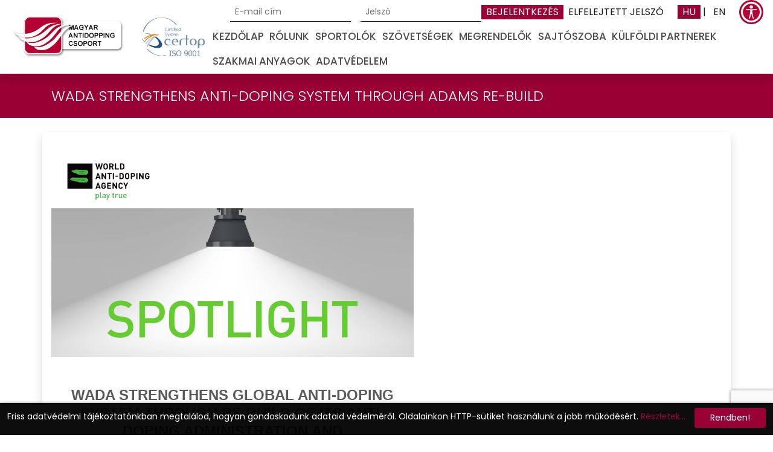

--- FILE ---
content_type: text/html; charset=utf8
request_url: https://antidopping.hu/WADA_hirlevelek/WADA_strengthens_anti-doping_system_through_ADAMS_re-build.html
body_size: 13086
content:
<!DOCTYPE html>
<html lang='en'>
<head>
<meta charset='utf-8'>
<meta http-equiv='X-UA-Compatible' content='IE=edge'>
<meta name='viewport' content='width=device-width, initial-scale=1'>
	<title>Magyar - WADA strengthens anti-doping system through ADAMS re-build</title>

	<meta name='robots' content='ALL,INDEX,FOLLOW' />
	<meta name='revisit-after' content='3 days' />
	<meta name='cache-control' content='Public' />

<meta name="cache-control" content="Public" />
<meta name="keywords" content="" />
<meta name="description" content="" />

<meta property='og:type' content='website' />
<meta property='og:title' content='Magyar - WADA strengthens anti-doping system through ADAMS re-build' />
<meta property='og:url' content='https://www.antidopping.hu/WADA_hirlevelek/WADA_strengthens_anti-doping_system_through_ADAMS_re-build.html'  />
<meta property='og:description' content='' />

<link rel="apple-touch-icon" sizes="152x152" href="/templ/images/apple-touch-icon.png">
<link rel="icon" type="image/png" sizes="32x32" href="/templ/images/favicon-32x32.png">
<link rel="icon" type="image/png" sizes="16x16" href="/templ/images/favicon-16x16.png">
<link rel="manifest" href="/templ/images/site.webmanifest">
<link rel="mask-icon" href="/templ/images/safari-pinned-tab.svg" color="#5bbad5">
<link rel="shortcut icon" href="/templ/images/favicon.ico">
<meta name="msapplication-TileColor" content="#da532c">
<meta name="msapplication-config" content="/templ/images/browserconfig.xml">
<meta name="theme-color" content="#ffffff">

<!-- Bootstrap -->
<link href='/templ/css/bootstrap-4.4.1.css' rel='stylesheet'>
<link href='/templ/css/all.min.css' rel='stylesheet' type='text/css'>
<link href='/templ/css/owl.carousel.min.css' rel='stylesheet' type='text/css'>
<link href='/templ/css/owl.theme.default.min.css' rel='stylesheet' type='text/css'>
<link href='/templ/css/animate.min.css' rel='stylesheet' type='text/css'>	
<link href='/templ/css/jquery-ui.min.css' rel='stylesheet' type='text/css'>
<link href='/templ/css/style.css?Ver=1' rel='stylesheet' type='text/css'>
<link href='/templ/css/media.css' rel='stylesheet' type='text/css'>

<!-- jQuery (necessary for Bootstrap's JavaScript plugins) --> 
<script src='/templ/js/jquery-3.4.1.min.js'></script> 

<!-- Include all compiled plugins (below), or include individual files as needed --> 
<script src='/templ/js/popper.min.js'></script> 
<script src='/templ/js/bootstrap-4.4.1.js'></script> 
<script src='/templ/js/owl.carousel.min.js'></script> 
<script src='/templ/js/jquery-ui.min.js'></script> 
<script src='/templ/js/ysolutions.js?ver=1'></script> 
<script src='/templ/js/jquery-ui-timepicker-addon.js'></script> 

<link rel='stylesheet' href='/templ/js/selectize/normalize.css'>
	<link rel='stylesheet' href='/templ/js/selectize/selectize.default.css'>
	<script src='/templ/js/selectize/selectize.js'></script>
    
    
<script src='https://www.google.com/recaptcha/api.js?render=6Lcx9FYdAAAAAP0UvNcOyw3rwTjtz1MbCXbPYpKL'></script>

             
<script type='text/javascript'>
 $(document).ready(function() {


})
            

</script>
<script async src='/templ/js/cookie.js' data-title='Friss adatvédelmi tájékoztatónkban megtalálod, hogyan gondoskodunk adataid védelméről. Oldalainkon HTTP-sütiket használunk a jobb működésért.' data-moretext='Részletek...' data-morelink='/Adatvedelem.html' data-oktext='Rendben!' data-ver='1' id='ysol-proposer'></script>


<!-- Google tag (gtag.js) -->
<script async src="https://www.googletagmanager.com/gtag/js?id=UA-87075520-1"></script>
<script>
  window.dataLayer = window.dataLayer || [];
  function gtag(){dataLayer.push(arguments);}
  gtag('js', new Date());

  gtag('config', 'UA-87075520-1');
</script>

<!-- Google tag (gtag.js) --> <script async src="https://www.googletagmanager.com/gtag/js?id=G-ZMLWNT2T1L"></script>
<script> window.dataLayer = window.dataLayer || []; function gtag(){dataLayer.push(arguments);} gtag('js', new Date()); gtag('config', 'G-ZMLWNT2T1L'); </script>



</head>

<body class=' mousetilt' >
<!-- body code goes here -->

<header>
 
			<h1 class='tex-center screen-reader-text '>Magyar Antidopping Csoport</h1>
			
			<nav id='navbar' class='navbar navbar-expand-lg navbar-light bg-light shadow py-0  animate__animated bg-white'> <a class='navbar-brand mr-0' href='/main.php'><img class='logo-fo' src='/templ/images/logo-kivagva.png' width='211' height='80' alt='Magyar Antidopping Csoport logo'/></a>
			<img class='p-2 logo-iso' src='/templ/images/Certop_9001-COeng.jpg' width='120' alt=''/>
    <button class='navbar-toggler' type='button' data-toggle='collapse' data-target='#navbarSupportedContent1' aria-controls='navbarSupportedContent1' aria-expanded='false' aria-label='Toggle navigation'> <span class='navbar-toggler-icon'></span> </button>
    <div class='collapse navbar-collapse flex-wrap' id='navbarSupportedContent1'>
      <div class='w-100 d-flex'>
        <ul class='navbar-nav ml-auto felsomenu'>
          
            <li class='nav-item'>
                            <form class='form-inline bejelentkezes-top' action='?' method='post' name='Belepform'>
                <input type='hidden' name='Esemeny_Uj' value='/felhcsoport!Belepes_pb_fut.html' >
              <div class='form-group pr-2'>
			  <label for='LOGIN' class='screen-reader-text '>E-mail cím</label>
                <input type='text' class='form-control form-control-sm' placeholder='E-mail cím' name='LOGIN' id='LOGIN'>
              </div>
              <div class='form-group pl-2'>
			  <label for='JELSZO' class='screen-reader-text '>Jelszó</label>
                <input type='password' class='form-control form-control-sm' placeholder='Jelszó' name='JELSZO' id='JELSZO'>
              </div>
              <div class='form-group gomb-bejel pr-2'> <a class='btn-belepes' href="javascript:document.Belepform.submit();void(0);">Bejelentkezés</a> 
                <a class='elf-jelszo ml-2' href='/felhcsoport!EmlekeztetoUrlap_pb_fut.html'>Elfelejtett jelszó</a>
                </div>
            </form>
            </li>
                    
          
          <li class='nav-item text-right'> <a href='/main.php?Lang=HU' class='px-2 nyelv-aktiv' >HU</a> | <a href='/main.php?Lang=EN' class='px-2' >EN</a></li>
		  <li class='nav-item text-right'><a class='akadalymentes' href='/main.php?Akadaly=1'><img src='/templ/images/web_accessibility.png' width='40' alt='Akadálymentes oldal' /></a></li>
        </ul>
      </div>
      <ul class='navbar-nav ml-auto'>
        <li class='nav-item'> <a class='nav-link' href='/main.php'>Kezdőlap</a> </li>
       <li class='nav-item'> <a class='nav-link' href='/Rolunk.html'>Rólunk</a> </li>
                    <li class='nav-item'> <a class='nav-link' href='/Sportolok.html'>Sportolók</a> </li>
                    <li class='nav-item'> <a class='nav-link' href='/Szovetsegek.html'>Szövetségek</a> </li>
                    <li class='nav-item'> <a class='nav-link' href='/Megrendelok.html'>Megrendelők</a> </li>
                    <li class='nav-item'> <a class='nav-link' href='/Sajtoszoba.html'>Sajtószoba</a> </li>
                    <li class='nav-item'> <a class='nav-link' href='/Kulfoldi_partnerek.html'>Külföldi partnerek</a> </li>
                    <li class='nav-item'> <a class='nav-link' href='/Szakmai_anyagok.html'>Szakmai anyagok</a> </li>
                    <li class='nav-item'> <a class='nav-link' href='/Adatvedelem.html'>Adatvédelem</a> </li>
                    
      </ul>
    </div>
  </nav>

  <section class='utvonal mb-4'>
    <div class='container d-flex flex-wrap justify-content-between align-items-center'>
      <h1 class='mb-0'>WADA strengthens anti-doping system through ADAMS re-build</h1>
      
      
    </div>
  </section>
</header>
<main>
  <section class='dokumentum' >
    <div class='container pt-4 pb-5 shadow'>
    <table border="0" cellpadding="0" cellspacing="0" style="color: rgb(34, 34, 34); font-family: Roboto, RobotoDraft, Helvetica, Arial, sans-serif; font-size: small; border-collapse: collapse; max-width: 600px;" width="100%">
	<tbody>
		<tr>
			<td align="center" style="margin: 0px;" valign="top">
			<table align="center" border="0" cellpadding="0" cellspacing="0" id="m_3004435593217995631m_-475080358965449608m_5965645639929014244bodyBackground" style="border-collapse: collapse; border: 0px;" width="100%">
				<tbody>
					<tr>
						<td style="margin: 0px; padding-top: 9px; padding-bottom: 9px;" valign="top">
						<table border="0" cellpadding="0" cellspacing="0" style="min-width: 100%; border-collapse: collapse;" width="100%">
							<tbody>
								<tr>
									<td style="margin: 0px; padding: 0px;" valign="top">
									<table align="left" border="0" cellpadding="0" cellspacing="0" style="min-width: 100%; border-collapse: collapse;" width="100%">
										<tbody>
											<tr>
												<td style="margin: 0px; padding: 0px; text-align: center;" valign="top"><img align="center" alt="" class="CToWUd a6T" src="https://ci4.googleusercontent.com/proxy/EM6S8GxxBlZQjUlKYaQUHtCidOmgQLmHeHeUcNoEWKzLfO7t3seyV9kt55q4HX3ljbntV9BFSyQVzXv2wgt17fxBec1q4StPwLyU-nzgDbsYIrS-ilSJyNw8gaZTCNuDtTyTC7sTa63rYkpfatrwdv0-Bxxrss5J5X8=s0-d-e1-ft#https://gallery.mailchimp.com/b1807e279506be6f85bf0da1c/images/e2489f59-5182-486d-9f30-fc8ef4b80629.jpg" style="cursor: pointer; outline: none; max-width: 1960px; padding-bottom: 0px; vertical-align: bottom; border: 0px; height: auto; display: inline !important;" tabindex="0" width="600" /></td>
											</tr>
										</tbody>
									</table>
									</td>
								</tr>
							</tbody>
						</table>

						<table border="0" cellpadding="0" cellspacing="0" style="min-width: 100%; border-collapse: collapse; table-layout: fixed !important;" width="100%">
							<tbody>
								<tr>
									<td style="margin: 0px; min-width: 100%; padding: 20px 18px 0px;">
									<table border="0" cellpadding="0" cellspacing="0" style="min-width: 100%; border-top: 2px none rgb(234, 234, 234); border-collapse: collapse;" width="100%">
										<tbody>
											<tr>
												<td style="margin: 0px;">&nbsp;</td>
											</tr>
										</tbody>
									</table>
									</td>
								</tr>
							</tbody>
						</table>

						<table border="0" cellpadding="0" cellspacing="0" style="min-width: 100%; border-collapse: collapse;" width="100%">
							<tbody>
								<tr>
									<td style="margin: 0px; padding-top: 9px;" valign="top">
									<table align="left" border="0" cellpadding="0" cellspacing="0" style="max-width: 100%; min-width: 100%; border-collapse: collapse;" width="100%">
										<tbody>
											<tr>
												<td style="font-family: Arial, &quot;Helvetica Neue&quot;, Helvetica, sans-serif; margin: 0px; padding: 0px 18px 9px; word-break: break-word; color: rgb(90, 90, 90); font-size: 13px; line-height: 19.5px;" valign="top">
												<h1 style="margin: 0px; padding: 0px; font-size: 24px; font-weight: bold; line-height: 30px; text-align: center;"><strong>WADA STRENGTHENS GLOBAL ANTI-DOPING SYSTEM THROUGH RE-BUILD OF ITS ANTI-DOPING ADMINISTRATION AND<br />
												MANAGEMENT SYSTEM</strong></h1>
												</td>
											</tr>
										</tbody>
									</table>
									</td>
								</tr>
							</tbody>
						</table>

						<table border="0" cellpadding="0" cellspacing="0" style="min-width: 100%; border-collapse: collapse;" width="100%">
							<tbody>
								<tr>
									<td style="margin: 0px; padding: 9px;" valign="top">
									<table align="left" border="0" cellpadding="0" cellspacing="0" style="min-width: 100%; border-collapse: collapse;" width="100%">
										<tbody>
											<tr>
												<td style="margin: 0px; padding: 0px 9px; text-align: center;" valign="top"><a data-saferedirecturl="https://www.google.com/url?q=https://wada-ama.us15.list-manage.com/track/click?u%3Db1807e279506be6f85bf0da1c%26id%3Da0491a43c7%26e%3Da99e312fcb&amp;source=gmail&amp;ust=1623875353040000&amp;usg=AFQjCNEhoZCmiQuNQoKk_Get2W3B5_VzyA" href="https://wada-ama.us15.list-manage.com/track/click?u=b1807e279506be6f85bf0da1c&amp;id=a0491a43c7&amp;e=a99e312fcb" style="color: rgb(17, 85, 204);" target="_blank" title=""><img align="center" alt="" class="CToWUd" src="https://ci6.googleusercontent.com/proxy/cJmp9VO6Q9B6mzNkm3K7QS_DC7_oXf9f7Zoylv1PGJ9_eV7IIfbntaxDhC5S1AyWr7fuO1ePvBWbKyK57W_cZ7SFWs4iBmmZxoYnUYEDAiU2TUNZ-128AdMLp921vdt-j_Ywldm4I4j4sRoM8rBQJiCrR0omX3kCwRMP0w=s0-d-e1-ft#https://mcusercontent.com/b1807e279506be6f85bf0da1c/_compresseds/1bf5128d-856f-d036-19b4-b2444149a90f.jpg" style="max-width: 2800px; padding-bottom: 0px; vertical-align: bottom; border: 0px; height: auto; outline: none; text-decoration-line: none; display: inline !important;" width="564" /></a></td>
											</tr>
										</tbody>
									</table>
									</td>
								</tr>
							</tbody>
						</table>

						<table border="0" cellpadding="0" cellspacing="0" style="min-width: 100%; border-collapse: collapse;" width="100%">
							<tbody>
								<tr>
									<td style="margin: 0px;" valign="top">
									<table align="left" border="0" cellpadding="0" cellspacing="0" style="min-width: 100%; border-collapse: collapse;" width="100%">
										<tbody>
											<tr>
												<td style="margin: 0px; padding: 9px 18px;">
												<table border="0" cellspacing="0" style="background-color: rgb(64, 64, 64); border-collapse: collapse; min-width: 100%;" width="100%">
													<tbody>
														<tr>
															<td style="font-family: Helvetica; margin: 0px; padding: 18px; color: rgb(242, 242, 242); font-size: 14px; text-align: center; word-break: break-word; line-height: 21px;" valign="top"><em>In this latest edition of &lsquo;Spotlight&rsquo;, which keeps stakeholders up to date on the activities being carried out by the World Anti-Doping Agency (WADA) team and its partners, we look at WADA&rsquo;s Anti-Doping Administration Management System (ADAMS), and how it is making athletes&rsquo; lives easier and the work of the anti-doping community more effective. Previous &lsquo;Spotlight&rsquo; features are available on WADA&rsquo;s&nbsp;<a data-saferedirecturl="https://www.google.com/url?q=https://wada-ama.us15.list-manage.com/track/click?u%3Db1807e279506be6f85bf0da1c%26id%3D628017c2b7%26e%3Da99e312fcb&amp;source=gmail&amp;ust=1623875353040000&amp;usg=AFQjCNE9sKL0zynwfJyBWKMyuhKIbIMxAw" href="https://wada-ama.us15.list-manage.com/track/click?u=b1807e279506be6f85bf0da1c&amp;id=628017c2b7&amp;e=a99e312fcb" style="color: rgb(17, 138, 9);" target="_blank">website</a>.</em></td>
														</tr>
													</tbody>
												</table>
												</td>
											</tr>
										</tbody>
									</table>
									</td>
								</tr>
							</tbody>
						</table>

						<table border="0" cellpadding="0" cellspacing="0" style="min-width: 100%; border-collapse: collapse;" width="100%">
							<tbody>
								<tr>
									<td style="margin: 0px; padding-top: 9px;" valign="top">
									<table align="left" border="0" cellpadding="0" cellspacing="0" style="max-width: 100%; min-width: 100%; border-collapse: collapse;" width="100%">
										<tbody>
											<tr>
												<td style="font-family: Arial, &quot;Helvetica Neue&quot;, Helvetica, sans-serif; margin: 0px; padding: 0px 18px 9px; word-break: break-word; color: rgb(90, 90, 90); font-size: 13px; line-height: 19.5px;" valign="top">For many elite athletes and anti-doping professionals around the world, one of the most regular types of interaction they have with WADA is through ADAMS. Launched in 2005, ADAMS is a secure and cost-free, web-based system that centralizes doping control-related data such as: athlete whereabouts, testing history, laboratory results, the Athlete Biological Passport (ABP), Therapeutic Use Exemptions (TUEs) and Anti-Doping Rule Violations. Available in&nbsp;<a data-saferedirecturl="https://www.google.com/url?q=https://wada-ama.us15.list-manage.com/track/click?u%3Db1807e279506be6f85bf0da1c%26id%3D017d06966b%26e%3Da99e312fcb&amp;source=gmail&amp;ust=1623875353040000&amp;usg=AFQjCNGqYr7OG8cGnnswDrhIpKnOWV8PIQ" href="https://wada-ama.us15.list-manage.com/track/click?u=b1807e279506be6f85bf0da1c&amp;id=017d06966b&amp;e=a99e312fcb" style="color: rgb(17, 138, 9);" target="_blank">24 languages</a>, ADAMS facilitates the sharing of information among relevant organizations and promotes efficiency, transparency and effectiveness in all anti-doping activities.<br />
												&nbsp;<br />
												ADAMS allows data entry and storage, enabling data-sharing and reporting in a highly secure environment and is subject to strict&nbsp;<a data-saferedirecturl="https://www.google.com/url?q=https://wada-ama.us15.list-manage.com/track/click?u%3Db1807e279506be6f85bf0da1c%26id%3D2ad62ccb88%26e%3Da99e312fcb&amp;source=gmail&amp;ust=1623875353040000&amp;usg=AFQjCNG7WtXhWar1_Y18xmZTawZqpeid-w" href="https://wada-ama.us15.list-manage.com/track/click?u=b1807e279506be6f85bf0da1c&amp;id=2ad62ccb88&amp;e=a99e312fcb" style="color: rgb(17, 138, 9);" target="_blank">data protection and personal privacy regulations</a>. Under the&nbsp;<a data-saferedirecturl="https://www.google.com/url?q=https://wada-ama.us15.list-manage.com/track/click?u%3Db1807e279506be6f85bf0da1c%26id%3Da11277e417%26e%3Da99e312fcb&amp;source=gmail&amp;ust=1623875353040000&amp;usg=AFQjCNEFPk0yqUo7sC6mSo1SMOwJFlTY2A" href="https://wada-ama.us15.list-manage.com/track/click?u=b1807e279506be6f85bf0da1c&amp;id=a11277e417&amp;e=a99e312fcb" style="color: rgb(17, 138, 9);" target="_blank">World Anti-Doping Code</a>, all Anti-Doping Organizations (ADOs) must use ADAMS for specific aspects of their anti-doping program. Among the users are around 3,000 ADO staff from National and Regional Anti-Doping Organizations, International Federations, Major Event Organizations, and delegated third parties, such as the International Testing Agency; roughly 160 personnel from WADA-accredited laboratories; and 150 experts from Athlete Biological Passport Units &ndash; all with specific access to the system limited to their needs. But far and away the most numerous of ADAMS&rsquo; stakeholders are the 30,000 or so athletes who rely on the system to enable them to update their whereabouts information, review their personal data and generally keep up-to-date on anti-doping matters.<br />
												&nbsp;<br />
												As with all technology-based systems, ADAMS needs to be constantly reviewed and updated to ensure it remains current. As a result, in 2017, WADA initiated significant upgrades to ADAMS&rsquo; underlying infrastructure that laid the foundation for a complete rebuild of ADAMS aimed at optimizing support to the global anti-doping program and better serving athletes and anti-doping stakeholders. Referred to as &lsquo;Next Gen&rsquo; ADAMS, the rebuild launched a number of modules over the past two years, which prioritize mobility, enhanced connectivity, reliability, performance and general usability. And, like all &lsquo;Next Gen&rsquo; features, the new modules were designed with privacy, information security and transparency for end users as absolute priorities.<br />
												<br />
												Specifically:</td>
											</tr>
										</tbody>
									</table>
									</td>
								</tr>
							</tbody>
						</table>

						<table border="0" cellpadding="0" cellspacing="0" style="border-collapse: collapse;" width="100%">
							<tbody>
								<tr>
									<td style="margin: 0px; padding: 9px;" valign="top">
									<table border="0" cellpadding="0" cellspacing="0" style="border-collapse: collapse;" width="100%">
										<tbody>
											<tr>
												<td style="margin: 0px; padding: 0px 9px;" valign="top">
												<table align="left" border="0" cellpadding="0" cellspacing="0" style="border-collapse: collapse;" width="264">
													<tbody>
														<tr>
															<td align="right" style="margin: 0px;" valign="top"><a data-saferedirecturl="https://www.google.com/url?q=https://wada-ama.us15.list-manage.com/track/click?u%3Db1807e279506be6f85bf0da1c%26id%3D40fd3cd586%26e%3Da99e312fcb&amp;source=gmail&amp;ust=1623875353040000&amp;usg=AFQjCNFYMd8SCsWQslQGV5IppFMSq6nDyw" href="https://wada-ama.us15.list-manage.com/track/click?u=b1807e279506be6f85bf0da1c&amp;id=40fd3cd586&amp;e=a99e312fcb" style="color: rgb(17, 85, 204);" target="_blank" title=""><img alt="" class="CToWUd" src="https://ci5.googleusercontent.com/proxy/jZ0GX_2BDg0Ip4-d9RJoxzElfrg3Q6kiMySXM1dos0HrW3_mtxix3lpVcH09E2L4XLXOWBFS-oRDvnbZoZAt9SGmKGylBHgXAuNuPdnNs5CCPzph0WPCt43tovFWLxK798vh8eWujlXOw2jtgwQjDE20X1OseQ=s0-d-e1-ft#https://mcusercontent.com/b1807e279506be6f85bf0da1c/images/85214848-39a7-e9bf-624d-f331f836edf7.jpg" style="max-width: 564px; border: 0px; height: auto; outline: none; text-decoration-line: none; vertical-align: bottom;" width="264" /></a></td>
														</tr>
													</tbody>
												</table>

												<table align="right" border="0" cellpadding="0" cellspacing="0" style="border-collapse: collapse;" width="264">
													<tbody>
														<tr>
															<td style="font-family: Arial, &quot;Helvetica Neue&quot;, Helvetica, sans-serif; margin: 0px; word-break: break-word; color: rgb(90, 90, 90); font-size: 13px; line-height: 19.5px;" valign="top">1. In&nbsp;<a data-saferedirecturl="https://www.google.com/url?q=https://wada-ama.us15.list-manage.com/track/click?u%3Db1807e279506be6f85bf0da1c%26id%3Dc1dac47be6%26e%3Da99e312fcb&amp;source=gmail&amp;ust=1623875353040000&amp;usg=AFQjCNHEIZu1iRmyvFZFrOcJWyKSPy_wWg" href="https://wada-ama.us15.list-manage.com/track/click?u=b1807e279506be6f85bf0da1c&amp;id=c1dac47be6&amp;e=a99e312fcb" style="color: rgb(17, 138, 9);" target="_blank">November 2019</a>, WADA launched an all-new whereabouts application for athletes, known as&nbsp;<strong>&lsquo;</strong><a data-saferedirecturl="https://www.google.com/url?q=https://wada-ama.us15.list-manage.com/track/click?u%3Db1807e279506be6f85bf0da1c%26id%3De88fcee27b%26e%3Da99e312fcb&amp;source=gmail&amp;ust=1623875353040000&amp;usg=AFQjCNHOYLz9G4IUb6_kDump65QN20_inA" href="https://wada-ama.us15.list-manage.com/track/click?u=b1807e279506be6f85bf0da1c&amp;id=e88fcee27b&amp;e=a99e312fcb" style="color: rgb(17, 138, 9);" target="_blank"><strong>Athlete Central</strong></a><strong>&rsquo;</strong>. Available for free download and use from the Apple Store and Google Play, this multi-lingual app features location-based address recommendations and integrated user support. It was designed for athletes &ndash; based on extensive consultation that included more than 2,000 athlete submissions &ndash; in order to address the challenges they have faced with earlier whereabouts solutions.</td>
														</tr>
													</tbody>
												</table>
												</td>
											</tr>
										</tbody>
									</table>
									</td>
								</tr>
							</tbody>
						</table>

						<table border="0" cellpadding="0" cellspacing="0" style="min-width: 100%; border-collapse: collapse;" width="100%">
							<tbody>
								<tr>
									<td style="margin: 0px; padding-top: 9px;" valign="top">
									<table align="left" border="0" cellpadding="0" cellspacing="0" style="max-width: 100%; min-width: 100%; border-collapse: collapse;" width="100%">
										<tbody>
											<tr>
												<td style="font-family: Arial, &quot;Helvetica Neue&quot;, Helvetica, sans-serif; margin: 0px; padding: 0px 18px 9px; word-break: break-word; color: rgb(90, 90, 90); font-size: 13px; line-height: 19.5px;" valign="top">2. In&nbsp;<a data-saferedirecturl="https://www.google.com/url?q=https://wada-ama.us15.list-manage.com/track/click?u%3Db1807e279506be6f85bf0da1c%26id%3D5c71fb9902%26e%3Da99e312fcb&amp;source=gmail&amp;ust=1623875353040000&amp;usg=AFQjCNHpugcTceKaVOTqVSIFvLijArFz7A" href="https://wada-ama.us15.list-manage.com/track/click?u=b1807e279506be6f85bf0da1c&amp;id=5c71fb9902&amp;e=a99e312fcb" style="color: rgb(17, 138, 9);" target="_blank">January 2020</a>, WADA launched the new&nbsp;<strong>&lsquo;</strong><a data-saferedirecturl="https://www.google.com/url?q=https://wada-ama.us15.list-manage.com/track/click?u%3Db1807e279506be6f85bf0da1c%26id%3Dafb8608e4d%26e%3Da99e312fcb&amp;source=gmail&amp;ust=1623875353040000&amp;usg=AFQjCNF4rV1oVn-6jmmDEQ2JQzgE6CUW6g" href="https://wada-ama.us15.list-manage.com/track/click?u=b1807e279506be6f85bf0da1c&amp;id=afb8608e4d&amp;e=a99e312fcb" style="color: rgb(17, 138, 9);" target="_blank"><strong>Testing Center</strong></a><strong>&rsquo;</strong>&nbsp;module, which was developed with planning and monitoring functionalities, effectively reinventing the way that data on doping control programs are presented to ADOs in real time. The new module provides ADOs with a test distribution planning and monitoring tool, as well as a dashboard view of compliance with the&nbsp;<a data-saferedirecturl="https://www.google.com/url?q=https://wada-ama.us15.list-manage.com/track/click?u%3Db1807e279506be6f85bf0da1c%26id%3Daadf9fdc7a%26e%3Da99e312fcb&amp;source=gmail&amp;ust=1623875353040000&amp;usg=AFQjCNGj7HuJ8WLRH18h0XixyYd_jZ0ZOA" href="https://wada-ama.us15.list-manage.com/track/click?u=b1807e279506be6f85bf0da1c&amp;id=aadf9fdc7a&amp;e=a99e312fcb" style="color: rgb(17, 138, 9);" target="_blank">Technical Document for Sport Specific Analysis</a>. Together, this equips ADOs with the means to assess their progress more efficiently and act on the information more quickly, and improves WADA&rsquo;s means to monitor testing activity.</td>
											</tr>
										</tbody>
									</table>
									</td>
								</tr>
							</tbody>
						</table>

						<table border="0" cellpadding="0" cellspacing="0" style="border-collapse: collapse;" width="100%">
							<tbody>
								<tr>
									<td style="margin: 0px; padding: 9px;" valign="top">
									<table border="0" cellpadding="0" cellspacing="0" style="border-collapse: collapse;" width="100%">
										<tbody>
											<tr>
												<td style="margin: 0px; padding: 0px 9px;" valign="top">
												<table align="right" border="0" cellpadding="0" cellspacing="0" style="border-collapse: collapse;" width="264">
													<tbody>
														<tr>
															<td align="center" style="margin: 0px;" valign="top"><a data-saferedirecturl="https://www.google.com/url?q=https://wada-ama.us15.list-manage.com/track/click?u%3Db1807e279506be6f85bf0da1c%26id%3D871c2bd00c%26e%3Da99e312fcb&amp;source=gmail&amp;ust=1623875353040000&amp;usg=AFQjCNFBFFg_OAtRZDxNvKQXGb4BpV8Asw" href="https://wada-ama.us15.list-manage.com/track/click?u=b1807e279506be6f85bf0da1c&amp;id=871c2bd00c&amp;e=a99e312fcb" style="color: rgb(17, 85, 204);" target="_blank" title=""><img alt="" class="CToWUd" src="https://ci5.googleusercontent.com/proxy/-pBy3KCuBxKfE4JxDc2a_QFZrTiL2FhQWX0h2-38RRWn1CobclbJIb5gsJck3UtoVlimkpnmr5B3sNWqqW24hgD3WxlT2yxzw5wvDFJOV-EW8oOLi_V5VNz-ursBpp54v9AyEt4jeRMoKrqosMeoCHoTlVusqg=s0-d-e1-ft#https://mcusercontent.com/b1807e279506be6f85bf0da1c/images/d02c86d8-6cf4-28c5-fe89-d878ccfdf6cd.jpg" style="max-width: 564px; border: 0px; height: auto; outline: none; text-decoration-line: none; vertical-align: bottom;" width="264" /></a></td>
														</tr>
													</tbody>
												</table>

												<table align="left" border="0" cellpadding="0" cellspacing="0" style="border-collapse: collapse;" width="264">
													<tbody>
														<tr>
															<td style="font-family: Arial, &quot;Helvetica Neue&quot;, Helvetica, sans-serif; margin: 0px; word-break: break-word; color: rgb(90, 90, 90); font-size: 13px; line-height: 19.5px;" valign="top">3. In&nbsp;<a data-saferedirecturl="https://www.google.com/url?q=https://wada-ama.us15.list-manage.com/track/click?u%3Db1807e279506be6f85bf0da1c%26id%3D763c812e92%26e%3Da99e312fcb&amp;source=gmail&amp;ust=1623875353040000&amp;usg=AFQjCNGhijx6Njz1G5YNZRKdzEfIuJC_Ig" href="https://wada-ama.us15.list-manage.com/track/click?u=b1807e279506be6f85bf0da1c&amp;id=763c812e92&amp;e=a99e312fcb" style="color: rgb(17, 138, 9);" target="_blank">May 2021</a>, WADA launched&nbsp;<strong>&lsquo;</strong><a data-saferedirecturl="https://www.google.com/url?q=https://wada-ama.us15.list-manage.com/track/click?u%3Db1807e279506be6f85bf0da1c%26id%3D54d108c11b%26e%3Da99e312fcb&amp;source=gmail&amp;ust=1623875353040000&amp;usg=AFQjCNHIaCL8AF-y0Gxw0lpjz-XSlbQtww" href="https://wada-ama.us15.list-manage.com/track/click?u=b1807e279506be6f85bf0da1c&amp;id=54d108c11b&amp;e=a99e312fcb" style="color: rgb(17, 138, 9);" target="_blank"><strong>DCO Central</strong></a><strong>&rsquo;</strong>, a new doping control sample collection app for tablets that is also available for free from the Apple Store and Google Play. &lsquo;DCO Central&rsquo; provides Doping Control Officers from ADOs and Sample Collection Agencies with an online and offline solution for secure and fast data collection as part of doping control sample collection, which is now entirely paperless and, most importantly, connected to ADAMS to reduce manual data entry, while improving data accuracy and the speed and security of data exchange.</td>
														</tr>
													</tbody>
												</table>
												</td>
											</tr>
										</tbody>
									</table>
									</td>
								</tr>
							</tbody>
						</table>

						<table border="0" cellpadding="0" cellspacing="0" style="min-width: 100%; border-collapse: collapse;" width="100%">
							<tbody>
								<tr>
									<td style="margin: 0px; padding-top: 9px;" valign="top">
									<table align="left" border="0" cellpadding="0" cellspacing="0" style="max-width: 100%; min-width: 100%; border-collapse: collapse;" width="100%">
										<tbody>
											<tr>
												<td style="font-family: Arial, &quot;Helvetica Neue&quot;, Helvetica, sans-serif; margin: 0px; padding: 0px 18px 9px; word-break: break-word; color: rgb(90, 90, 90); font-size: 13px; line-height: 19.5px;" valign="top">WADA Deputy Chief Operating Officer, Stuart Kemp, said: &ldquo;WADA is proud of what has been achieved with &lsquo;Next Gen&rsquo; ADAMS in a relatively short space of time by a committed team of ADAMS and IT experts within WADA. We are particularly grateful to the athletes and stakeholders worldwide that we consulted to ensure that &lsquo;Athlete Central&rsquo;, the &lsquo;Testing Center&rsquo; and &lsquo;DCO Central&rsquo; would meet their needs. ADAMS is a critical component of the global anti-doping system and will continue evolving in line with the available technology and the changing needs of athletes and others within the anti-doping community.<br />
												&nbsp;<br />
												&ldquo;&rsquo;Next Gen&rsquo; ADAMS is also a key initiative of WADA&rsquo;s&nbsp;<a data-saferedirecturl="https://www.google.com/url?q=https://wada-ama.us15.list-manage.com/track/click?u%3Db1807e279506be6f85bf0da1c%26id%3Dc8172215b0%26e%3Da99e312fcb&amp;source=gmail&amp;ust=1623875353040000&amp;usg=AFQjCNFXBO58OPblC5kLuuOkpcbT04jlVg" href="https://wada-ama.us15.list-manage.com/track/click?u=b1807e279506be6f85bf0da1c&amp;id=c8172215b0&amp;e=a99e312fcb" style="color: rgb(17, 138, 9);" target="_blank">2020-2024 Strategic Plan</a>, which requires the Agency to ensure that its digital tools and services are intuitive, modern, functional and accessible. We want to ensure that athletes receive as much support as possible when it comes to fulfilling their commitment to compete clean and delivering a system that fits in with their preferences and lifestyles is a priority for us.&rdquo;</td>
											</tr>
										</tbody>
									</table>
									</td>
								</tr>
							</tbody>
						</table>

						<table border="0" cellpadding="0" cellspacing="0" style="border-collapse: collapse;" width="100%">
							<tbody>
								<tr>
									<td style="margin: 0px; padding: 9px;" valign="top">
									<table border="0" cellpadding="0" cellspacing="0" style="border-collapse: collapse;" width="100%">
										<tbody>
											<tr>
												<td style="margin: 0px; padding: 0px 9px;" valign="top">
												<table align="left" border="0" cellpadding="0" cellspacing="0" style="border-collapse: collapse;" width="176">
													<tbody>
														<tr>
															<td align="center" style="margin: 0px;" valign="top"><img alt="" class="CToWUd a6T" src="https://ci4.googleusercontent.com/proxy/kRfR5EzWSKXLGkngggE7q86NlZznfWc0BFpfPe5c3SimnjqdWoGGOOT_aArOWlcIReoYnJ5V3AWg_6pMnNbaPOlGC_9L0wYRdGI3nh6Jj-uw3HSerKiqUIijwo1WgF6iuA-pWm7C0FdQV_L5SRMCa8Zu0uWaRQ=s0-d-e1-ft#https://mcusercontent.com/b1807e279506be6f85bf0da1c/images/ca004ee3-cdc7-d65c-f63b-4eb03fa4ff04.jpg" style="cursor: pointer; outline: none; max-width: 1000px; border: 0px; height: auto; vertical-align: bottom;" tabindex="0" width="176" /></td>
														</tr>
													</tbody>
												</table>

												<table align="right" border="0" cellpadding="0" cellspacing="0" style="border-collapse: collapse;" width="352">
													<tbody>
														<tr>
															<td style="font-family: Arial, &quot;Helvetica Neue&quot;, Helvetica, sans-serif; margin: 0px; word-break: break-word; color: rgb(90, 90, 90); font-size: 13px; line-height: 19.5px;" valign="top">WADA ADAMS Team Lead and Senior Manager, Ndiate Chaya Ndiaye, said: &ldquo;The roll-out of &lsquo;Next Gen&rsquo; is being carried out in a strategic, sustainable way, one carefully constructed and tested one module at a time. This affords us the opportunity to showcase the module and invite a focus group of users to experience it and provide feedback for further tweaking, ensuring we get it right before we move on to the next module. It also ensures that there is less risk of a negative impact on daily users by newly introduced bugs, while also offering an opportunity to integrate user metrics to measure the performance of new design with less pressure on training and support teams.&rdquo;</td>
														</tr>
													</tbody>
												</table>
												</td>
											</tr>
										</tbody>
									</table>
									</td>
								</tr>
							</tbody>
						</table>

						<table border="0" cellpadding="0" cellspacing="0" style="min-width: 100%; border-collapse: collapse;" width="100%">
							<tbody>
								<tr>
									<td style="margin: 0px; padding-top: 9px;" valign="top">
									<table align="left" border="0" cellpadding="0" cellspacing="0" style="max-width: 100%; min-width: 100%; border-collapse: collapse;" width="100%">
										<tbody>
											<tr>
												<td style="font-family: Arial, &quot;Helvetica Neue&quot;, Helvetica, sans-serif; margin: 0px; padding: 0px 18px 9px; word-break: break-word; color: rgb(90, 90, 90); font-size: 13px; line-height: 19.5px;" valign="top">The improvements will not stop here. More are on the way with better graphics and improved recommendations coming for the ABP module, more user-friendly dashboards and an upgraded submission process for TUEs, as well as a host of intuitive enhancements for the laboratory reporting module.<br />
												&nbsp;<br />
												Ndiate Chaya Ndiaye added: &ldquo;The history of ADAMS has been characterized by constant improvement and agile evolution much like the anti-doping system itself. The future of &rsquo;Next Gen&rsquo; ADAMS is going to be no different as we make sure it remains cutting edge and accessible for a brand-new generation of users.&rdquo;</td>
											</tr>
										</tbody>
									</table>
									</td>
								</tr>
							</tbody>
						</table>

						<table border="0" cellpadding="0" cellspacing="0" style="min-width: 100%; border-collapse: collapse;" width="100%">
							<tbody>
								<tr>
									<td style="margin: 0px; padding-top: 9px;" valign="top">
									<table align="left" border="0" cellpadding="0" cellspacing="0" style="max-width: 100%; min-width: 100%; border-collapse: collapse;" width="100%">
										<tbody>
											<tr>
												<td style="font-family: Arial, &quot;Helvetica Neue&quot;, Helvetica, sans-serif; margin: 0px; padding: 0px 18px 9px; text-align: center; word-break: break-word; color: rgb(90, 90, 90); font-size: 13px; line-height: 19.5px;" valign="top">
												<p align="center" style="margin: 10px 0px; padding: 0px; line-height: 19.5px;">&ndash; ENDS &ndash;</p>
												</td>
											</tr>
										</tbody>
									</table>
									</td>
								</tr>
							</tbody>
						</table>

						<table border="0" cellpadding="0" cellspacing="0" style="min-width: 100%; border-collapse: collapse; table-layout: fixed !important;" width="100%">
							<tbody>
								<tr>
									<td style="margin: 0px; min-width: 100%; padding: 18px;">
									<table border="0" cellpadding="0" cellspacing="0" style="min-width: 100%; border-top: 1px dotted rgb(128, 128, 128); border-collapse: collapse;" width="100%">
										<tbody>
											<tr>
												<td style="margin: 0px;">&nbsp;</td>
											</tr>
										</tbody>
									</table>
									</td>
								</tr>
							</tbody>
						</table>

						<table border="0" cellpadding="0" cellspacing="0" style="min-width: 100%; border-collapse: collapse;" width="100%">
							<tbody>
								<tr>
									<td style="margin: 0px; padding: 9px;" valign="top">
									<table align="left" border="0" cellpadding="0" cellspacing="0" style="min-width: 100%; border-collapse: collapse;" width="100%">
										<tbody>
											<tr>
												<td style="margin: 0px; padding: 0px 9px;" valign="top"><img align="left" alt="" class="CToWUd" src="https://ci5.googleusercontent.com/proxy/bQCp122h_19dCzEiZvRsM_Ij633gpatCQ_RAx55tmPIvSEmjBRTADs_-h1wGzq5VzN2fRr_IzlzTtri6H6fZDiIwbH9sc7iF0GpsTHrWuTxweOE9Asg5ePigszK_sfPeYlPmQtvQLzqjuZRt4_3tFnvj7SGbK4OmVM8=s0-d-e1-ft#https://gallery.mailchimp.com/b1807e279506be6f85bf0da1c/images/c4eb5a8c-e617-43eb-89ba-78087b780a3c.png" style="max-width: 186px; padding-bottom: 0px; vertical-align: bottom; border: 0px; height: auto; outline: none; display: inline !important;" width="186" /></td>
											</tr>
										</tbody>
									</table>
									</td>
								</tr>
							</tbody>
						</table>

						<table border="0" cellpadding="0" cellspacing="0" style="min-width: 100%; border-collapse: collapse;" width="100%">
							<tbody>
								<tr>
									<td style="margin: 0px;" valign="top">
									<table align="left" border="0" cellpadding="0" cellspacing="0" style="min-width: 100%; border-collapse: collapse;" width="100%">
										<tbody>
											<tr>
												<td style="margin: 0px; padding: 9px 18px;">
												<table border="0" cellspacing="0" style="background-color: rgb(248, 248, 248); border-collapse: collapse; min-width: 100%;" width="100%">
													<tbody>
														<tr>
															<td style="font-family: Helvetica; margin: 0px; padding: 18px; color: rgb(90, 90, 90); font-size: 14px; text-align: center; word-break: break-word; line-height: 21px;" valign="top">
															<div style="text-align: left;"><strong>James Fitzgerald</strong><br />
															Senior Manager, Media Relations and Communications<br />
															Phone: + 1-514-904-8225<br />
															E-mail:&nbsp;<a href="mailto:media@wada-ama.org" style="color: rgb(17, 138, 9);" target="_blank">media@wada-ama.org</a><br />
															<br />
															<strong>Maggie Durand</strong><br />
															Manager, Media Relations and Communications<br />
															Phone: + 1-514-904-8225<br />
															E-mail:&nbsp;<a href="mailto:media@wada-ama.org" style="color: rgb(17, 138, 9);" target="_blank">media@wada-ama.org</a></div>
															</td>
														</tr>
													</tbody>
												</table>
												</td>
											</tr>
										</tbody>
									</table>
									</td>
								</tr>
							</tbody>
						</table>

						<table border="0" cellpadding="0" cellspacing="0" style="min-width: 100%; border-collapse: collapse;" width="100%">
							<tbody>
								<tr>
									<td align="center" style="margin: 0px; padding: 9px;" valign="top">
									<table border="0" cellpadding="0" cellspacing="0" style="min-width: 100%; border-collapse: collapse;" width="100%">
										<tbody>
											<tr>
												<td align="center" style="margin: 0px; padding-left: 9px; padding-right: 9px;">
												<table border="0" cellpadding="0" cellspacing="0" style="min-width: 100%; border: 2px none; border-collapse: collapse;" width="100%">
													<tbody>
														<tr>
															<td align="center" style="margin: 0px; padding-top: 9px; padding-right: 9px; padding-left: 9px;" valign="top">
															<table align="center" border="0" cellpadding="0" cellspacing="0" style="border-collapse: collapse;">
																<tbody>
																	<tr>
																		<td align="center" style="margin: 0px;" valign="top">
																		<table align="left" border="0" cellpadding="0" cellspacing="0" style="display: inline; border-collapse: collapse;">
																			<tbody>
																				<tr>
																					<td style="margin: 0px; padding-right: 10px; padding-bottom: 9px;" valign="top">
																					<table border="0" cellpadding="0" cellspacing="0" style="border-collapse: collapse;" width="100%">
																						<tbody>
																							<tr>
																								<td align="left" style="margin: 0px; padding: 5px 10px 5px 9px;" valign="middle">
																								<table align="left" border="0" cellpadding="0" cellspacing="0" style="border-collapse: collapse;" width="">
																									<tbody>
																										<tr>
																											<td align="center" style="margin: 0px;" valign="middle" width="24"><a data-saferedirecturl="https://www.google.com/url?q=https://wada-ama.us15.list-manage.com/track/click?u%3Db1807e279506be6f85bf0da1c%26id%3Def7126c252%26e%3Da99e312fcb&amp;source=gmail&amp;ust=1623875353040000&amp;usg=AFQjCNFyR4CCzlpprqtu4P-Lut-7zOed4Q" href="https://wada-ama.us15.list-manage.com/track/click?u=b1807e279506be6f85bf0da1c&amp;id=ef7126c252&amp;e=a99e312fcb" style="color: rgb(17, 85, 204);" target="_blank"><img alt="Facebook" class="CToWUd" height="24" src="https://ci5.googleusercontent.com/proxy/KLWDyxU_2JT5nOGTE6_NSp-hT37kpCU8B8HLih6GyBnhKJEvCDQsIeq4uLfJ7CQWsSCfpfcbCXVh74IrAuFYiXcU4R2sPN1CInMYwE7DpPIiYM9dGmBbl7FrtmeFZ6I=s0-d-e1-ft#https://cdn-images.mailchimp.com/icons/social-block-v2/color-facebook-48.png" style="display: block; border: 0px; height: auto; outline: none; text-decoration-line: none;" width="24" /></a></td>
																											<td align="left" style="margin: 0px; padding-left: 5px;" valign="middle"><a data-saferedirecturl="https://www.google.com/url?q=https://wada-ama.us15.list-manage.com/track/click?u%3Db1807e279506be6f85bf0da1c%26id%3Ddcebdbcc60%26e%3Da99e312fcb&amp;source=gmail&amp;ust=1623875353040000&amp;usg=AFQjCNGBkLRsf4hCjFJHSGGkIj-WIPRFvA" href="https://wada-ama.us15.list-manage.com/track/click?u=b1807e279506be6f85bf0da1c&amp;id=dcebdbcc60&amp;e=a99e312fcb" style="color: rgb(96, 96, 96); font-family: Arial; font-size: 12px; text-decoration-line: none; line-height: 12px; text-align: center;" target="_blank">Facebook</a></td>
																										</tr>
																									</tbody>
																								</table>
																								</td>
																							</tr>
																						</tbody>
																					</table>
																					</td>
																				</tr>
																			</tbody>
																		</table>

																		<table align="left" border="0" cellpadding="0" cellspacing="0" style="display: inline; border-collapse: collapse;">
																			<tbody>
																				<tr>
																					<td style="margin: 0px; padding-right: 10px; padding-bottom: 9px;" valign="top">
																					<table border="0" cellpadding="0" cellspacing="0" style="border-collapse: collapse;" width="100%">
																						<tbody>
																							<tr>
																								<td align="left" style="margin: 0px; padding: 5px 10px 5px 9px;" valign="middle">
																								<table align="left" border="0" cellpadding="0" cellspacing="0" style="border-collapse: collapse;" width="">
																									<tbody>
																										<tr>
																											<td align="center" style="margin: 0px;" valign="middle" width="24"><a data-saferedirecturl="https://www.google.com/url?q=https://wada-ama.us15.list-manage.com/track/click?u%3Db1807e279506be6f85bf0da1c%26id%3De52ea74016%26e%3Da99e312fcb&amp;source=gmail&amp;ust=1623875353040000&amp;usg=AFQjCNGjy8oX0Py5ErqkB7GwSJ84o-s9OQ" href="https://wada-ama.us15.list-manage.com/track/click?u=b1807e279506be6f85bf0da1c&amp;id=e52ea74016&amp;e=a99e312fcb" style="color: rgb(17, 85, 204);" target="_blank"><img alt="Twitter" class="CToWUd" height="24" src="https://ci5.googleusercontent.com/proxy/9JCidMa5VknLAPg4RYMmH7FGGVE7GTqtQfZp9sA6f68f38QxOQjaZjOzu4PYlR28CsRZztKJCldsl4XY02xdjYH6F1CkIDvevrQ6WPEMdEVx5YYDxBx0t302TgzwTA=s0-d-e1-ft#https://cdn-images.mailchimp.com/icons/social-block-v2/color-twitter-48.png" style="display: block; border: 0px; height: auto; outline: none; text-decoration-line: none;" width="24" /></a></td>
																											<td align="left" style="margin: 0px; padding-left: 5px;" valign="middle"><a data-saferedirecturl="https://www.google.com/url?q=https://wada-ama.us15.list-manage.com/track/click?u%3Db1807e279506be6f85bf0da1c%26id%3D06b14cc21d%26e%3Da99e312fcb&amp;source=gmail&amp;ust=1623875353040000&amp;usg=AFQjCNEiT3n3OIxbhZMsJI6v6rcwuih4ow" href="https://wada-ama.us15.list-manage.com/track/click?u=b1807e279506be6f85bf0da1c&amp;id=06b14cc21d&amp;e=a99e312fcb" style="color: rgb(96, 96, 96); font-family: Arial; font-size: 12px; text-decoration-line: none; line-height: 12px; text-align: center;" target="_blank">Twitter</a></td>
																										</tr>
																									</tbody>
																								</table>
																								</td>
																							</tr>
																						</tbody>
																					</table>
																					</td>
																				</tr>
																			</tbody>
																		</table>

																		<table align="left" border="0" cellpadding="0" cellspacing="0" style="display: inline; border-collapse: collapse;">
																			<tbody>
																				<tr>
																					<td style="margin: 0px; padding-right: 10px; padding-bottom: 9px;" valign="top">
																					<table border="0" cellpadding="0" cellspacing="0" style="border-collapse: collapse;" width="100%">
																						<tbody>
																							<tr>
																								<td align="left" style="margin: 0px; padding: 5px 10px 5px 9px;" valign="middle">
																								<table align="left" border="0" cellpadding="0" cellspacing="0" style="border-collapse: collapse;" width="">
																									<tbody>
																										<tr>
																											<td align="center" style="margin: 0px;" valign="middle" width="24"><a data-saferedirecturl="https://www.google.com/url?q=https://wada-ama.us15.list-manage.com/track/click?u%3Db1807e279506be6f85bf0da1c%26id%3D8dde8c6b75%26e%3Da99e312fcb&amp;source=gmail&amp;ust=1623875353040000&amp;usg=AFQjCNGuF_eDDpit3Ky-RBMHrJhcLvgMSA" href="https://wada-ama.us15.list-manage.com/track/click?u=b1807e279506be6f85bf0da1c&amp;id=8dde8c6b75&amp;e=a99e312fcb" style="color: rgb(17, 85, 204);" target="_blank"><img alt="YouTube" class="CToWUd" height="24" src="https://ci3.googleusercontent.com/proxy/UZmsqbR0YicV2Dut8L3zgzEo4jupJEoo_M2eyGVoTUqJ8TC_2hipkr2l-JV-uTKoVQAGjTEuVd_3mFGuOKWqoj2ji0OjjHB1ShyYPzqUidP9s75s194CW40mMOmhPw=s0-d-e1-ft#https://cdn-images.mailchimp.com/icons/social-block-v2/color-youtube-48.png" style="display: block; border: 0px; height: auto; outline: none; text-decoration-line: none;" width="24" /></a></td>
																											<td align="left" style="margin: 0px; padding-left: 5px;" valign="middle"><a data-saferedirecturl="https://www.google.com/url?q=https://wada-ama.us15.list-manage.com/track/click?u%3Db1807e279506be6f85bf0da1c%26id%3D272da706ff%26e%3Da99e312fcb&amp;source=gmail&amp;ust=1623875353040000&amp;usg=AFQjCNH7og9WONdGnYJbZ-DqVVPG0IHd7A" href="https://wada-ama.us15.list-manage.com/track/click?u=b1807e279506be6f85bf0da1c&amp;id=272da706ff&amp;e=a99e312fcb" style="color: rgb(96, 96, 96); font-family: Arial; font-size: 12px; text-decoration-line: none; line-height: 12px; text-align: center;" target="_blank">YouTube</a></td>
																										</tr>
																									</tbody>
																								</table>
																								</td>
																							</tr>
																						</tbody>
																					</table>
																					</td>
																				</tr>
																			</tbody>
																		</table>

																		<table align="left" border="0" cellpadding="0" cellspacing="0" style="display: inline; border-collapse: collapse;">
																			<tbody>
																				<tr>
																					<td style="margin: 0px; padding-right: 0px; padding-bottom: 9px;" valign="top">
																					<table border="0" cellpadding="0" cellspacing="0" style="border-collapse: collapse;" width="100%">
																						<tbody>
																							<tr>
																								<td align="left" style="margin: 0px; padding: 5px 10px 5px 9px;" valign="middle">
																								<table align="left" border="0" cellpadding="0" cellspacing="0" style="border-collapse: collapse;" width="">
																									<tbody>
																										<tr>
																											<td align="center" style="margin: 0px;" valign="middle" width="24"><a data-saferedirecturl="https://www.google.com/url?q=https://wada-ama.us15.list-manage.com/track/click?u%3Db1807e279506be6f85bf0da1c%26id%3D1df1874af1%26e%3Da99e312fcb&amp;source=gmail&amp;ust=1623875353040000&amp;usg=AFQjCNETWVq2AAUM1Imo4vm3-xxneIhFIA" href="https://wada-ama.us15.list-manage.com/track/click?u=b1807e279506be6f85bf0da1c&amp;id=1df1874af1&amp;e=a99e312fcb" style="color: rgb(17, 85, 204);" target="_blank"><img alt="Instagram" class="CToWUd" height="24" src="https://ci3.googleusercontent.com/proxy/Kxmv_VOWHxRbx9ha8NMR9nONZZkGxv2vyrUOlpQhi5_ieDBEPqRomk1Twd6kvqAcUM1ccGIxTgC8Rh1TvQcdKf-Ql5F87HSw4DKkcKIdL9Gz-WFmaHDWBrvzjPHt2CVn=s0-d-e1-ft#https://cdn-images.mailchimp.com/icons/social-block-v2/color-instagram-48.png" style="display: block; border: 0px; height: auto; outline: none; text-decoration-line: none;" width="24" /></a></td>
																											<td align="left" style="margin: 0px; padding-left: 5px;" valign="middle"><a data-saferedirecturl="https://www.google.com/url?q=https://wada-ama.us15.list-manage.com/track/click?u%3Db1807e279506be6f85bf0da1c%26id%3D6a52ba5ee0%26e%3Da99e312fcb&amp;source=gmail&amp;ust=1623875353041000&amp;usg=AFQjCNH6IEL5vPg4pr-3kgNAbIUMEoVgkQ" href="https://wada-ama.us15.list-manage.com/track/click?u=b1807e279506be6f85bf0da1c&amp;id=6a52ba5ee0&amp;e=a99e312fcb" style="color: rgb(96, 96, 96); font-family: Arial; font-size: 12px; text-decoration-line: none; line-height: 12px; text-align: center;" target="_blank">Instagram</a></td>
																										</tr>
																									</tbody>
																								</table>
																								</td>
																							</tr>
																						</tbody>
																					</table>
																					</td>
																				</tr>
																			</tbody>
																		</table>
																		</td>
																	</tr>
																</tbody>
															</table>
															</td>
														</tr>
													</tbody>
												</table>
												</td>
											</tr>
										</tbody>
									</table>
									</td>
								</tr>
							</tbody>
						</table>

						<table border="0" cellpadding="0" cellspacing="0" style="min-width: 100%; border-collapse: collapse;" width="100%">
							<tbody>
								<tr>
									<td style="margin: 0px; padding-top: 9px;" valign="top">
									<table align="left" border="0" cellpadding="0" cellspacing="0" style="max-width: 100%; min-width: 100%; border-collapse: collapse;" width="100%">
										<tbody>
											<tr>
												<td style="font-family: Arial, &quot;Helvetica Neue&quot;, Helvetica, sans-serif; margin: 0px; padding: 0px 18px 9px; font-size: 10px; text-align: center; word-break: break-word; color: rgb(90, 90, 90); line-height: 15px;" valign="top">
												<hr />
												<div style="text-align: justify;">
												<h4 style="margin: 0px; padding: 0px; line-height: 12.5px; color: rgb(128, 128, 128) !important;"><br />
												The World Anti-Doping Agency (WADA) is the international independent organization created in 1999 to promote, coordinate and monitor the fight against doping in sport in all its forms. The Agency is composed and funded equally by the sports movement and governments of the world. Its key activities include scientific research, education, development of anti-doping capacities and monitoring of the World Anti-Doping Code - the document harmonizing regulations regarding anti-doping in all sports and all countries.</h4>
												</div>
												</td>
											</tr>
										</tbody>
									</table>
									</td>
								</tr>
							</tbody>
						</table>
						</td>
					</tr>
				</tbody>
			</table>
			</td>
		</tr>
	</tbody>
</table>

  
    </div>
  </section>
</main>
<footer>
  <div class='container'>
    <div class='row pt-4'>
      <div class='col-lg-10 col-xl-9'>
        <h2 class='cim-1 mt-4'>Magyar Antidopping Csoport</h2>
        <ul class='footer-nav list-unstyled mb-3'>
          <li><span class='d-flex align-items-center w-100'><em class='fas fa-map-marked-alt mr-2 fa-fw'></em> <span><small>Székhely:</small><br />H-1146 Budapest, <span class='text-nowrap'>Istvánmezei út 2/c 7.em. 99.</span></span></span></li>
		  <li><span class='d-flex align-items-center w-100'><em class='fas fa-map-marked-alt mr-2 fa-fw'></em> <span><small>Postacím:</small><br />H-1146 Budapest, <span class='text-nowrap'>Istvánmezei 2/D. I/036.</span></span></span></li>
          <li><a class='text-nowrap d-block' href='tel:+3612731715'><em class='fas fa-phone-alt mr-2 fa-fw'></em>+36 1 273 1715</a></li>
          
        </ul>

          <script type='text/javascript'>
                function HirlevelEllenor(Tipus)
                {
                        if (document.HirlevelForm.HIRLEVEL_EMAIL.value=='')
                        {
                                alert('Az email mező nem lehet üres!');
                                document.HirlevelForm.HIRLEVEL_EMAIL.focus();
                        }else
                        if (('Fel'==Tipus)&&(!(document.HirlevelForm.Adat_fogad.checked)))
                        {
                            alert('Az adatvédelmi nyilatkozat elfogadása kötelező!');
                        }else
                        return true;
                        return false;
                }
                </script>
                      <h2 class='cim-1 mb-2'>Hírlevél</h2>
<form class='newsletter' method='post' name='HirlevelForm' id='HirlevelForm'>
                <input type='hidden' name='Esemeny_Uj' id='Esemeny_Uj' value='/Hirlevelre_feliratkozottak!Eligazit_pb_fut.html'>
                <input type='hidden' name='Igazit' id='Igazit' value='Fel'>
                <input type='hidden' name='HIRLEVEL_NEV' id='HIRLEVEL_NEV' value=' '>

          <div class='form-group'>
		  <label for='hirlevel_email' class='screen-reader-text '>E-mail cím</label>
            <input type='text form-group' class='form-control' placeholder='E-mail cím' name='HIRLEVEL_EMAIL' id='hirlevel_email' >
          </div>
			 <div class='form-check'>
                    <input type='checkbox' class='form-check-input' id='Adat_fogad' name='Adat_fogad'>
                    <label class='form-check-label' for='Adat_fogad'><a href='/Adatvedelem.html' target='_blank'>Az adatvédelmi szabályokat elfogadom!</a></label>
                  </div>
          <div class='d-flex justify-content-between'>  <a class='link' href="javascript:if (HirlevelEllenor('Le')){document.HirlevelForm.Igazit.value='Le';document.HirlevelForm.submit();} void(0);">leiratkozom <i class='fas fa-angle-double-right'></i></a>  
          <a class='link' href="javascript:if (HirlevelEllenor('Fel'))document.HirlevelForm.submit();void(0);">feliratkozom <i class='fas fa-angle-double-right'></i></a></div>
        </form>


      </div>
      <div class='col-lg-14 col-xl-15'>
        <div class='row'>
          <div class='col-24'>
           
            <script>
        
            
function Kapcsellenor4()
{
    
            
    if (document.contactform.Email.value=='')
    {
        alert('Az email nem lehet üres!');
        document.contactform.Email.focus();
    }else
    if (document.contactform.Message.value=='')
    {
        alert('Az üzenet nem lehet üres!');
        document.contactform.Message.focus();
    }else
    if (document.contactform.KODA1.value=='')
    {
        alert('Kérjük írja be milyen számot lát!');
        document.contactform.KODA1.focus();
    }else return true;
    return false;
    
}
        
</script>
<h2 class='cim-1 mt-4'>Kérdése van? Írjon nekünk!</h2>
<form name='contactform' id='contactform' action='?' method='post' >
<input type='hidden' name='Esemeny_Uj' value='/fo!KapcsolalulElkuld_pb_fut.html'  >
              <div class='form-row'>
                <div class='col'>
				<label for='uzenet_mail' class='screen-reader-text '>E-mail cím</label>
                  <input type='text form-group' class='form-control' placeholder='E-mail cím' name='Email' id='uzenet_mail'>
                </div>
              </div>
              <div class='form-row form-group'>
                <div class='col-24'>
				<label for='uzenet_uzenet' class='screen-reader-text '>Üzenet</label>
                  <textarea class='form-control' placeholder='Üzenet' rows='3' name='Message' id='uzenet_uzenet'></textarea>
                </div>
              </div>
               <div class='form-row'>
                <div class='col'>
				<label for='uzenet_mail' class='screen-reader-text '>Kérjük írja be milyen számot lát.</label>
                  <input type='text form-group' class='form-control' placeholder='Kérjük írja be milyen számot lát' name='KODA1' id='KODA1'>
                </div>
              </div>
              <div class='form-row' style="padding-left: 20px" >
               <img src='/WADA_hirlevelek/WADA_strengthens_anti-doping_system_through_ADAMS_re-build!Kodir2_pb_fut.html?Csvbe=1&Fi=A1' style="max-width: 350px" border='0' />
              </div>
                
                
              <div class='form-row form-group'>
                <div class='col-24 d-flex flex-wrap justify-content-between align-items-center'>
                  <div class='form-check'>				  
                  </div>
                  <div> <a class='link' href='javascript:if (Kapcsellenor4())document.contactform.submit();void(0);'>Elküld<i class='fas fa-angle-double-right'></i></a></div>
                </div>
              </div>
            </form>
            
          </div>
        </div>
      </div>
    </div>
    <div class='copyright py-2'> ©2020 MAGYAR ANTIDOPPING CSOPORT &nbsp; <span style="float: right">            
Ön a 12494220. látogatónk!  Jelenleg 2070 látogató van oldalunkon
              </span> </div>
  </div>
</footer>

            <script>
        
$(document).ready(function () {        
        	  $('body').bind('cut copy', function(e) {
		  e.preventDefault();
            });
			
	  $('body').on('contextmenu', function(e) {
              return false;
			  });
			  
			  document.onkeydown = function(e) {
        if (e.ctrlKey && 
            (e.keyCode === 67 || 
             e.keyCode === 86 || 
             e.keyCode === 85 || 
             e.keyCode === 117)) {
				 
            return false;
        } else  if(e.keyCode == 123) {
			
            return false;        
		} else {
            return true;
        }
};
	$(document).keypress('u',function(e) {
	if(e.ctrlKey)
	{
	return false;
	}
	else
	{
	return true;
	}
});	

});

</script>

            

<span Id='tmp2span' tyle="display:none"></span>
  </body>
</html>








--- FILE ---
content_type: text/html; charset=utf-8
request_url: https://www.google.com/recaptcha/api2/anchor?ar=1&k=6Lcx9FYdAAAAAP0UvNcOyw3rwTjtz1MbCXbPYpKL&co=aHR0cHM6Ly9hbnRpZG9wcGluZy5odTo0NDM.&hl=en&v=PoyoqOPhxBO7pBk68S4YbpHZ&size=invisible&anchor-ms=20000&execute-ms=30000&cb=fwitter3tjif
body_size: 48618
content:
<!DOCTYPE HTML><html dir="ltr" lang="en"><head><meta http-equiv="Content-Type" content="text/html; charset=UTF-8">
<meta http-equiv="X-UA-Compatible" content="IE=edge">
<title>reCAPTCHA</title>
<style type="text/css">
/* cyrillic-ext */
@font-face {
  font-family: 'Roboto';
  font-style: normal;
  font-weight: 400;
  font-stretch: 100%;
  src: url(//fonts.gstatic.com/s/roboto/v48/KFO7CnqEu92Fr1ME7kSn66aGLdTylUAMa3GUBHMdazTgWw.woff2) format('woff2');
  unicode-range: U+0460-052F, U+1C80-1C8A, U+20B4, U+2DE0-2DFF, U+A640-A69F, U+FE2E-FE2F;
}
/* cyrillic */
@font-face {
  font-family: 'Roboto';
  font-style: normal;
  font-weight: 400;
  font-stretch: 100%;
  src: url(//fonts.gstatic.com/s/roboto/v48/KFO7CnqEu92Fr1ME7kSn66aGLdTylUAMa3iUBHMdazTgWw.woff2) format('woff2');
  unicode-range: U+0301, U+0400-045F, U+0490-0491, U+04B0-04B1, U+2116;
}
/* greek-ext */
@font-face {
  font-family: 'Roboto';
  font-style: normal;
  font-weight: 400;
  font-stretch: 100%;
  src: url(//fonts.gstatic.com/s/roboto/v48/KFO7CnqEu92Fr1ME7kSn66aGLdTylUAMa3CUBHMdazTgWw.woff2) format('woff2');
  unicode-range: U+1F00-1FFF;
}
/* greek */
@font-face {
  font-family: 'Roboto';
  font-style: normal;
  font-weight: 400;
  font-stretch: 100%;
  src: url(//fonts.gstatic.com/s/roboto/v48/KFO7CnqEu92Fr1ME7kSn66aGLdTylUAMa3-UBHMdazTgWw.woff2) format('woff2');
  unicode-range: U+0370-0377, U+037A-037F, U+0384-038A, U+038C, U+038E-03A1, U+03A3-03FF;
}
/* math */
@font-face {
  font-family: 'Roboto';
  font-style: normal;
  font-weight: 400;
  font-stretch: 100%;
  src: url(//fonts.gstatic.com/s/roboto/v48/KFO7CnqEu92Fr1ME7kSn66aGLdTylUAMawCUBHMdazTgWw.woff2) format('woff2');
  unicode-range: U+0302-0303, U+0305, U+0307-0308, U+0310, U+0312, U+0315, U+031A, U+0326-0327, U+032C, U+032F-0330, U+0332-0333, U+0338, U+033A, U+0346, U+034D, U+0391-03A1, U+03A3-03A9, U+03B1-03C9, U+03D1, U+03D5-03D6, U+03F0-03F1, U+03F4-03F5, U+2016-2017, U+2034-2038, U+203C, U+2040, U+2043, U+2047, U+2050, U+2057, U+205F, U+2070-2071, U+2074-208E, U+2090-209C, U+20D0-20DC, U+20E1, U+20E5-20EF, U+2100-2112, U+2114-2115, U+2117-2121, U+2123-214F, U+2190, U+2192, U+2194-21AE, U+21B0-21E5, U+21F1-21F2, U+21F4-2211, U+2213-2214, U+2216-22FF, U+2308-230B, U+2310, U+2319, U+231C-2321, U+2336-237A, U+237C, U+2395, U+239B-23B7, U+23D0, U+23DC-23E1, U+2474-2475, U+25AF, U+25B3, U+25B7, U+25BD, U+25C1, U+25CA, U+25CC, U+25FB, U+266D-266F, U+27C0-27FF, U+2900-2AFF, U+2B0E-2B11, U+2B30-2B4C, U+2BFE, U+3030, U+FF5B, U+FF5D, U+1D400-1D7FF, U+1EE00-1EEFF;
}
/* symbols */
@font-face {
  font-family: 'Roboto';
  font-style: normal;
  font-weight: 400;
  font-stretch: 100%;
  src: url(//fonts.gstatic.com/s/roboto/v48/KFO7CnqEu92Fr1ME7kSn66aGLdTylUAMaxKUBHMdazTgWw.woff2) format('woff2');
  unicode-range: U+0001-000C, U+000E-001F, U+007F-009F, U+20DD-20E0, U+20E2-20E4, U+2150-218F, U+2190, U+2192, U+2194-2199, U+21AF, U+21E6-21F0, U+21F3, U+2218-2219, U+2299, U+22C4-22C6, U+2300-243F, U+2440-244A, U+2460-24FF, U+25A0-27BF, U+2800-28FF, U+2921-2922, U+2981, U+29BF, U+29EB, U+2B00-2BFF, U+4DC0-4DFF, U+FFF9-FFFB, U+10140-1018E, U+10190-1019C, U+101A0, U+101D0-101FD, U+102E0-102FB, U+10E60-10E7E, U+1D2C0-1D2D3, U+1D2E0-1D37F, U+1F000-1F0FF, U+1F100-1F1AD, U+1F1E6-1F1FF, U+1F30D-1F30F, U+1F315, U+1F31C, U+1F31E, U+1F320-1F32C, U+1F336, U+1F378, U+1F37D, U+1F382, U+1F393-1F39F, U+1F3A7-1F3A8, U+1F3AC-1F3AF, U+1F3C2, U+1F3C4-1F3C6, U+1F3CA-1F3CE, U+1F3D4-1F3E0, U+1F3ED, U+1F3F1-1F3F3, U+1F3F5-1F3F7, U+1F408, U+1F415, U+1F41F, U+1F426, U+1F43F, U+1F441-1F442, U+1F444, U+1F446-1F449, U+1F44C-1F44E, U+1F453, U+1F46A, U+1F47D, U+1F4A3, U+1F4B0, U+1F4B3, U+1F4B9, U+1F4BB, U+1F4BF, U+1F4C8-1F4CB, U+1F4D6, U+1F4DA, U+1F4DF, U+1F4E3-1F4E6, U+1F4EA-1F4ED, U+1F4F7, U+1F4F9-1F4FB, U+1F4FD-1F4FE, U+1F503, U+1F507-1F50B, U+1F50D, U+1F512-1F513, U+1F53E-1F54A, U+1F54F-1F5FA, U+1F610, U+1F650-1F67F, U+1F687, U+1F68D, U+1F691, U+1F694, U+1F698, U+1F6AD, U+1F6B2, U+1F6B9-1F6BA, U+1F6BC, U+1F6C6-1F6CF, U+1F6D3-1F6D7, U+1F6E0-1F6EA, U+1F6F0-1F6F3, U+1F6F7-1F6FC, U+1F700-1F7FF, U+1F800-1F80B, U+1F810-1F847, U+1F850-1F859, U+1F860-1F887, U+1F890-1F8AD, U+1F8B0-1F8BB, U+1F8C0-1F8C1, U+1F900-1F90B, U+1F93B, U+1F946, U+1F984, U+1F996, U+1F9E9, U+1FA00-1FA6F, U+1FA70-1FA7C, U+1FA80-1FA89, U+1FA8F-1FAC6, U+1FACE-1FADC, U+1FADF-1FAE9, U+1FAF0-1FAF8, U+1FB00-1FBFF;
}
/* vietnamese */
@font-face {
  font-family: 'Roboto';
  font-style: normal;
  font-weight: 400;
  font-stretch: 100%;
  src: url(//fonts.gstatic.com/s/roboto/v48/KFO7CnqEu92Fr1ME7kSn66aGLdTylUAMa3OUBHMdazTgWw.woff2) format('woff2');
  unicode-range: U+0102-0103, U+0110-0111, U+0128-0129, U+0168-0169, U+01A0-01A1, U+01AF-01B0, U+0300-0301, U+0303-0304, U+0308-0309, U+0323, U+0329, U+1EA0-1EF9, U+20AB;
}
/* latin-ext */
@font-face {
  font-family: 'Roboto';
  font-style: normal;
  font-weight: 400;
  font-stretch: 100%;
  src: url(//fonts.gstatic.com/s/roboto/v48/KFO7CnqEu92Fr1ME7kSn66aGLdTylUAMa3KUBHMdazTgWw.woff2) format('woff2');
  unicode-range: U+0100-02BA, U+02BD-02C5, U+02C7-02CC, U+02CE-02D7, U+02DD-02FF, U+0304, U+0308, U+0329, U+1D00-1DBF, U+1E00-1E9F, U+1EF2-1EFF, U+2020, U+20A0-20AB, U+20AD-20C0, U+2113, U+2C60-2C7F, U+A720-A7FF;
}
/* latin */
@font-face {
  font-family: 'Roboto';
  font-style: normal;
  font-weight: 400;
  font-stretch: 100%;
  src: url(//fonts.gstatic.com/s/roboto/v48/KFO7CnqEu92Fr1ME7kSn66aGLdTylUAMa3yUBHMdazQ.woff2) format('woff2');
  unicode-range: U+0000-00FF, U+0131, U+0152-0153, U+02BB-02BC, U+02C6, U+02DA, U+02DC, U+0304, U+0308, U+0329, U+2000-206F, U+20AC, U+2122, U+2191, U+2193, U+2212, U+2215, U+FEFF, U+FFFD;
}
/* cyrillic-ext */
@font-face {
  font-family: 'Roboto';
  font-style: normal;
  font-weight: 500;
  font-stretch: 100%;
  src: url(//fonts.gstatic.com/s/roboto/v48/KFO7CnqEu92Fr1ME7kSn66aGLdTylUAMa3GUBHMdazTgWw.woff2) format('woff2');
  unicode-range: U+0460-052F, U+1C80-1C8A, U+20B4, U+2DE0-2DFF, U+A640-A69F, U+FE2E-FE2F;
}
/* cyrillic */
@font-face {
  font-family: 'Roboto';
  font-style: normal;
  font-weight: 500;
  font-stretch: 100%;
  src: url(//fonts.gstatic.com/s/roboto/v48/KFO7CnqEu92Fr1ME7kSn66aGLdTylUAMa3iUBHMdazTgWw.woff2) format('woff2');
  unicode-range: U+0301, U+0400-045F, U+0490-0491, U+04B0-04B1, U+2116;
}
/* greek-ext */
@font-face {
  font-family: 'Roboto';
  font-style: normal;
  font-weight: 500;
  font-stretch: 100%;
  src: url(//fonts.gstatic.com/s/roboto/v48/KFO7CnqEu92Fr1ME7kSn66aGLdTylUAMa3CUBHMdazTgWw.woff2) format('woff2');
  unicode-range: U+1F00-1FFF;
}
/* greek */
@font-face {
  font-family: 'Roboto';
  font-style: normal;
  font-weight: 500;
  font-stretch: 100%;
  src: url(//fonts.gstatic.com/s/roboto/v48/KFO7CnqEu92Fr1ME7kSn66aGLdTylUAMa3-UBHMdazTgWw.woff2) format('woff2');
  unicode-range: U+0370-0377, U+037A-037F, U+0384-038A, U+038C, U+038E-03A1, U+03A3-03FF;
}
/* math */
@font-face {
  font-family: 'Roboto';
  font-style: normal;
  font-weight: 500;
  font-stretch: 100%;
  src: url(//fonts.gstatic.com/s/roboto/v48/KFO7CnqEu92Fr1ME7kSn66aGLdTylUAMawCUBHMdazTgWw.woff2) format('woff2');
  unicode-range: U+0302-0303, U+0305, U+0307-0308, U+0310, U+0312, U+0315, U+031A, U+0326-0327, U+032C, U+032F-0330, U+0332-0333, U+0338, U+033A, U+0346, U+034D, U+0391-03A1, U+03A3-03A9, U+03B1-03C9, U+03D1, U+03D5-03D6, U+03F0-03F1, U+03F4-03F5, U+2016-2017, U+2034-2038, U+203C, U+2040, U+2043, U+2047, U+2050, U+2057, U+205F, U+2070-2071, U+2074-208E, U+2090-209C, U+20D0-20DC, U+20E1, U+20E5-20EF, U+2100-2112, U+2114-2115, U+2117-2121, U+2123-214F, U+2190, U+2192, U+2194-21AE, U+21B0-21E5, U+21F1-21F2, U+21F4-2211, U+2213-2214, U+2216-22FF, U+2308-230B, U+2310, U+2319, U+231C-2321, U+2336-237A, U+237C, U+2395, U+239B-23B7, U+23D0, U+23DC-23E1, U+2474-2475, U+25AF, U+25B3, U+25B7, U+25BD, U+25C1, U+25CA, U+25CC, U+25FB, U+266D-266F, U+27C0-27FF, U+2900-2AFF, U+2B0E-2B11, U+2B30-2B4C, U+2BFE, U+3030, U+FF5B, U+FF5D, U+1D400-1D7FF, U+1EE00-1EEFF;
}
/* symbols */
@font-face {
  font-family: 'Roboto';
  font-style: normal;
  font-weight: 500;
  font-stretch: 100%;
  src: url(//fonts.gstatic.com/s/roboto/v48/KFO7CnqEu92Fr1ME7kSn66aGLdTylUAMaxKUBHMdazTgWw.woff2) format('woff2');
  unicode-range: U+0001-000C, U+000E-001F, U+007F-009F, U+20DD-20E0, U+20E2-20E4, U+2150-218F, U+2190, U+2192, U+2194-2199, U+21AF, U+21E6-21F0, U+21F3, U+2218-2219, U+2299, U+22C4-22C6, U+2300-243F, U+2440-244A, U+2460-24FF, U+25A0-27BF, U+2800-28FF, U+2921-2922, U+2981, U+29BF, U+29EB, U+2B00-2BFF, U+4DC0-4DFF, U+FFF9-FFFB, U+10140-1018E, U+10190-1019C, U+101A0, U+101D0-101FD, U+102E0-102FB, U+10E60-10E7E, U+1D2C0-1D2D3, U+1D2E0-1D37F, U+1F000-1F0FF, U+1F100-1F1AD, U+1F1E6-1F1FF, U+1F30D-1F30F, U+1F315, U+1F31C, U+1F31E, U+1F320-1F32C, U+1F336, U+1F378, U+1F37D, U+1F382, U+1F393-1F39F, U+1F3A7-1F3A8, U+1F3AC-1F3AF, U+1F3C2, U+1F3C4-1F3C6, U+1F3CA-1F3CE, U+1F3D4-1F3E0, U+1F3ED, U+1F3F1-1F3F3, U+1F3F5-1F3F7, U+1F408, U+1F415, U+1F41F, U+1F426, U+1F43F, U+1F441-1F442, U+1F444, U+1F446-1F449, U+1F44C-1F44E, U+1F453, U+1F46A, U+1F47D, U+1F4A3, U+1F4B0, U+1F4B3, U+1F4B9, U+1F4BB, U+1F4BF, U+1F4C8-1F4CB, U+1F4D6, U+1F4DA, U+1F4DF, U+1F4E3-1F4E6, U+1F4EA-1F4ED, U+1F4F7, U+1F4F9-1F4FB, U+1F4FD-1F4FE, U+1F503, U+1F507-1F50B, U+1F50D, U+1F512-1F513, U+1F53E-1F54A, U+1F54F-1F5FA, U+1F610, U+1F650-1F67F, U+1F687, U+1F68D, U+1F691, U+1F694, U+1F698, U+1F6AD, U+1F6B2, U+1F6B9-1F6BA, U+1F6BC, U+1F6C6-1F6CF, U+1F6D3-1F6D7, U+1F6E0-1F6EA, U+1F6F0-1F6F3, U+1F6F7-1F6FC, U+1F700-1F7FF, U+1F800-1F80B, U+1F810-1F847, U+1F850-1F859, U+1F860-1F887, U+1F890-1F8AD, U+1F8B0-1F8BB, U+1F8C0-1F8C1, U+1F900-1F90B, U+1F93B, U+1F946, U+1F984, U+1F996, U+1F9E9, U+1FA00-1FA6F, U+1FA70-1FA7C, U+1FA80-1FA89, U+1FA8F-1FAC6, U+1FACE-1FADC, U+1FADF-1FAE9, U+1FAF0-1FAF8, U+1FB00-1FBFF;
}
/* vietnamese */
@font-face {
  font-family: 'Roboto';
  font-style: normal;
  font-weight: 500;
  font-stretch: 100%;
  src: url(//fonts.gstatic.com/s/roboto/v48/KFO7CnqEu92Fr1ME7kSn66aGLdTylUAMa3OUBHMdazTgWw.woff2) format('woff2');
  unicode-range: U+0102-0103, U+0110-0111, U+0128-0129, U+0168-0169, U+01A0-01A1, U+01AF-01B0, U+0300-0301, U+0303-0304, U+0308-0309, U+0323, U+0329, U+1EA0-1EF9, U+20AB;
}
/* latin-ext */
@font-face {
  font-family: 'Roboto';
  font-style: normal;
  font-weight: 500;
  font-stretch: 100%;
  src: url(//fonts.gstatic.com/s/roboto/v48/KFO7CnqEu92Fr1ME7kSn66aGLdTylUAMa3KUBHMdazTgWw.woff2) format('woff2');
  unicode-range: U+0100-02BA, U+02BD-02C5, U+02C7-02CC, U+02CE-02D7, U+02DD-02FF, U+0304, U+0308, U+0329, U+1D00-1DBF, U+1E00-1E9F, U+1EF2-1EFF, U+2020, U+20A0-20AB, U+20AD-20C0, U+2113, U+2C60-2C7F, U+A720-A7FF;
}
/* latin */
@font-face {
  font-family: 'Roboto';
  font-style: normal;
  font-weight: 500;
  font-stretch: 100%;
  src: url(//fonts.gstatic.com/s/roboto/v48/KFO7CnqEu92Fr1ME7kSn66aGLdTylUAMa3yUBHMdazQ.woff2) format('woff2');
  unicode-range: U+0000-00FF, U+0131, U+0152-0153, U+02BB-02BC, U+02C6, U+02DA, U+02DC, U+0304, U+0308, U+0329, U+2000-206F, U+20AC, U+2122, U+2191, U+2193, U+2212, U+2215, U+FEFF, U+FFFD;
}
/* cyrillic-ext */
@font-face {
  font-family: 'Roboto';
  font-style: normal;
  font-weight: 900;
  font-stretch: 100%;
  src: url(//fonts.gstatic.com/s/roboto/v48/KFO7CnqEu92Fr1ME7kSn66aGLdTylUAMa3GUBHMdazTgWw.woff2) format('woff2');
  unicode-range: U+0460-052F, U+1C80-1C8A, U+20B4, U+2DE0-2DFF, U+A640-A69F, U+FE2E-FE2F;
}
/* cyrillic */
@font-face {
  font-family: 'Roboto';
  font-style: normal;
  font-weight: 900;
  font-stretch: 100%;
  src: url(//fonts.gstatic.com/s/roboto/v48/KFO7CnqEu92Fr1ME7kSn66aGLdTylUAMa3iUBHMdazTgWw.woff2) format('woff2');
  unicode-range: U+0301, U+0400-045F, U+0490-0491, U+04B0-04B1, U+2116;
}
/* greek-ext */
@font-face {
  font-family: 'Roboto';
  font-style: normal;
  font-weight: 900;
  font-stretch: 100%;
  src: url(//fonts.gstatic.com/s/roboto/v48/KFO7CnqEu92Fr1ME7kSn66aGLdTylUAMa3CUBHMdazTgWw.woff2) format('woff2');
  unicode-range: U+1F00-1FFF;
}
/* greek */
@font-face {
  font-family: 'Roboto';
  font-style: normal;
  font-weight: 900;
  font-stretch: 100%;
  src: url(//fonts.gstatic.com/s/roboto/v48/KFO7CnqEu92Fr1ME7kSn66aGLdTylUAMa3-UBHMdazTgWw.woff2) format('woff2');
  unicode-range: U+0370-0377, U+037A-037F, U+0384-038A, U+038C, U+038E-03A1, U+03A3-03FF;
}
/* math */
@font-face {
  font-family: 'Roboto';
  font-style: normal;
  font-weight: 900;
  font-stretch: 100%;
  src: url(//fonts.gstatic.com/s/roboto/v48/KFO7CnqEu92Fr1ME7kSn66aGLdTylUAMawCUBHMdazTgWw.woff2) format('woff2');
  unicode-range: U+0302-0303, U+0305, U+0307-0308, U+0310, U+0312, U+0315, U+031A, U+0326-0327, U+032C, U+032F-0330, U+0332-0333, U+0338, U+033A, U+0346, U+034D, U+0391-03A1, U+03A3-03A9, U+03B1-03C9, U+03D1, U+03D5-03D6, U+03F0-03F1, U+03F4-03F5, U+2016-2017, U+2034-2038, U+203C, U+2040, U+2043, U+2047, U+2050, U+2057, U+205F, U+2070-2071, U+2074-208E, U+2090-209C, U+20D0-20DC, U+20E1, U+20E5-20EF, U+2100-2112, U+2114-2115, U+2117-2121, U+2123-214F, U+2190, U+2192, U+2194-21AE, U+21B0-21E5, U+21F1-21F2, U+21F4-2211, U+2213-2214, U+2216-22FF, U+2308-230B, U+2310, U+2319, U+231C-2321, U+2336-237A, U+237C, U+2395, U+239B-23B7, U+23D0, U+23DC-23E1, U+2474-2475, U+25AF, U+25B3, U+25B7, U+25BD, U+25C1, U+25CA, U+25CC, U+25FB, U+266D-266F, U+27C0-27FF, U+2900-2AFF, U+2B0E-2B11, U+2B30-2B4C, U+2BFE, U+3030, U+FF5B, U+FF5D, U+1D400-1D7FF, U+1EE00-1EEFF;
}
/* symbols */
@font-face {
  font-family: 'Roboto';
  font-style: normal;
  font-weight: 900;
  font-stretch: 100%;
  src: url(//fonts.gstatic.com/s/roboto/v48/KFO7CnqEu92Fr1ME7kSn66aGLdTylUAMaxKUBHMdazTgWw.woff2) format('woff2');
  unicode-range: U+0001-000C, U+000E-001F, U+007F-009F, U+20DD-20E0, U+20E2-20E4, U+2150-218F, U+2190, U+2192, U+2194-2199, U+21AF, U+21E6-21F0, U+21F3, U+2218-2219, U+2299, U+22C4-22C6, U+2300-243F, U+2440-244A, U+2460-24FF, U+25A0-27BF, U+2800-28FF, U+2921-2922, U+2981, U+29BF, U+29EB, U+2B00-2BFF, U+4DC0-4DFF, U+FFF9-FFFB, U+10140-1018E, U+10190-1019C, U+101A0, U+101D0-101FD, U+102E0-102FB, U+10E60-10E7E, U+1D2C0-1D2D3, U+1D2E0-1D37F, U+1F000-1F0FF, U+1F100-1F1AD, U+1F1E6-1F1FF, U+1F30D-1F30F, U+1F315, U+1F31C, U+1F31E, U+1F320-1F32C, U+1F336, U+1F378, U+1F37D, U+1F382, U+1F393-1F39F, U+1F3A7-1F3A8, U+1F3AC-1F3AF, U+1F3C2, U+1F3C4-1F3C6, U+1F3CA-1F3CE, U+1F3D4-1F3E0, U+1F3ED, U+1F3F1-1F3F3, U+1F3F5-1F3F7, U+1F408, U+1F415, U+1F41F, U+1F426, U+1F43F, U+1F441-1F442, U+1F444, U+1F446-1F449, U+1F44C-1F44E, U+1F453, U+1F46A, U+1F47D, U+1F4A3, U+1F4B0, U+1F4B3, U+1F4B9, U+1F4BB, U+1F4BF, U+1F4C8-1F4CB, U+1F4D6, U+1F4DA, U+1F4DF, U+1F4E3-1F4E6, U+1F4EA-1F4ED, U+1F4F7, U+1F4F9-1F4FB, U+1F4FD-1F4FE, U+1F503, U+1F507-1F50B, U+1F50D, U+1F512-1F513, U+1F53E-1F54A, U+1F54F-1F5FA, U+1F610, U+1F650-1F67F, U+1F687, U+1F68D, U+1F691, U+1F694, U+1F698, U+1F6AD, U+1F6B2, U+1F6B9-1F6BA, U+1F6BC, U+1F6C6-1F6CF, U+1F6D3-1F6D7, U+1F6E0-1F6EA, U+1F6F0-1F6F3, U+1F6F7-1F6FC, U+1F700-1F7FF, U+1F800-1F80B, U+1F810-1F847, U+1F850-1F859, U+1F860-1F887, U+1F890-1F8AD, U+1F8B0-1F8BB, U+1F8C0-1F8C1, U+1F900-1F90B, U+1F93B, U+1F946, U+1F984, U+1F996, U+1F9E9, U+1FA00-1FA6F, U+1FA70-1FA7C, U+1FA80-1FA89, U+1FA8F-1FAC6, U+1FACE-1FADC, U+1FADF-1FAE9, U+1FAF0-1FAF8, U+1FB00-1FBFF;
}
/* vietnamese */
@font-face {
  font-family: 'Roboto';
  font-style: normal;
  font-weight: 900;
  font-stretch: 100%;
  src: url(//fonts.gstatic.com/s/roboto/v48/KFO7CnqEu92Fr1ME7kSn66aGLdTylUAMa3OUBHMdazTgWw.woff2) format('woff2');
  unicode-range: U+0102-0103, U+0110-0111, U+0128-0129, U+0168-0169, U+01A0-01A1, U+01AF-01B0, U+0300-0301, U+0303-0304, U+0308-0309, U+0323, U+0329, U+1EA0-1EF9, U+20AB;
}
/* latin-ext */
@font-face {
  font-family: 'Roboto';
  font-style: normal;
  font-weight: 900;
  font-stretch: 100%;
  src: url(//fonts.gstatic.com/s/roboto/v48/KFO7CnqEu92Fr1ME7kSn66aGLdTylUAMa3KUBHMdazTgWw.woff2) format('woff2');
  unicode-range: U+0100-02BA, U+02BD-02C5, U+02C7-02CC, U+02CE-02D7, U+02DD-02FF, U+0304, U+0308, U+0329, U+1D00-1DBF, U+1E00-1E9F, U+1EF2-1EFF, U+2020, U+20A0-20AB, U+20AD-20C0, U+2113, U+2C60-2C7F, U+A720-A7FF;
}
/* latin */
@font-face {
  font-family: 'Roboto';
  font-style: normal;
  font-weight: 900;
  font-stretch: 100%;
  src: url(//fonts.gstatic.com/s/roboto/v48/KFO7CnqEu92Fr1ME7kSn66aGLdTylUAMa3yUBHMdazQ.woff2) format('woff2');
  unicode-range: U+0000-00FF, U+0131, U+0152-0153, U+02BB-02BC, U+02C6, U+02DA, U+02DC, U+0304, U+0308, U+0329, U+2000-206F, U+20AC, U+2122, U+2191, U+2193, U+2212, U+2215, U+FEFF, U+FFFD;
}

</style>
<link rel="stylesheet" type="text/css" href="https://www.gstatic.com/recaptcha/releases/PoyoqOPhxBO7pBk68S4YbpHZ/styles__ltr.css">
<script nonce="D0rPqEOpmITUk4AyI_8dxA" type="text/javascript">window['__recaptcha_api'] = 'https://www.google.com/recaptcha/api2/';</script>
<script type="text/javascript" src="https://www.gstatic.com/recaptcha/releases/PoyoqOPhxBO7pBk68S4YbpHZ/recaptcha__en.js" nonce="D0rPqEOpmITUk4AyI_8dxA">
      
    </script></head>
<body><div id="rc-anchor-alert" class="rc-anchor-alert"></div>
<input type="hidden" id="recaptcha-token" value="[base64]">
<script type="text/javascript" nonce="D0rPqEOpmITUk4AyI_8dxA">
      recaptcha.anchor.Main.init("[\x22ainput\x22,[\x22bgdata\x22,\x22\x22,\[base64]/[base64]/[base64]/[base64]/[base64]/[base64]/[base64]/[base64]/[base64]/[base64]\\u003d\x22,\[base64]\\u003d\x22,\x22YsOzwq1Ef3ZHw7tLB3LDoMOBw6jDo8OZFHDCgDbDrUTChsOowoYsUCHDusObw6xXw6XDjV4oE8KJw7EaCzfDsnJ+wovCo8OLM8K2VcKVw4wfU8Ogw7XDk8Okw7JIVsKPw4DDoSx4TMKKwr7Cil7Co8KkSXN1U8OBIsKPw5VrCsK2woQzUUIWw6sjwo0Pw5/ChSHDssKHOEQmwpUTw48BwpgRw4JbJsKkcMKwVcORwqsaw4o3woTDqn96woZPw6nCuAfCqCYLci9+w4tXIMKVwrDCtcOkwo7DrsKZw4EnwoxLw7Zuw4Eaw7bCkFTCo8K+NsK+RE1/e8KNwoh/T8OqPBpWbcOMcQvCrSgUwq9uXsK9JF3CrzfCosKEH8O/w6/DhXjDqiHDvilnOsOLw4jCnUlnbEPCkMKcHMK7w68Lw6thw7HCl8KeDnQ9N3l6P8KyRsOSHcOCV8OyXjN/Aht6wpkLGcKUfcKHXMO+wovDl8OTw680wqvCjwYiw4gHw4vCjcKKbMKjDE8ewqzCpRQ5e1FMayYgw4tnesO3w4HDpCnDhFnCsUE4IcO6H8KRw6nDqsKdRh7DsMKUQnXDoMOBBMOHAQovN8Obwp7DssK9woXCsGDDv8OtOcKXw6rDj8Knf8KMOcKow7VeGFcGw4DCok/[base64]/wpTCo28Aw6tWW8OSwpw+woo0WR1PwpYdJgkfAwrCsMO1w5AEw7/CjlRXFsK6acKWwoNVDjzCgyYMw54rBcOnwotXBE/[base64]/[base64]/LMKTwr/CilUOLz3CsMKCw73DqSvDl8Kyw4TCqDRiwpYaacO7MzdmWsOwRsOKw7/CjyTCkGkKOkDCiMKWNUt9CVk8w4jDmMOkOMO1w6RZw6wKHl1XW8KOHsO2w5/DtMKmG8Kzwp0swqXDgi7Di8Oaw6/Dj1pPw59Cw4/DgsKKB1QTB8OAKMKLcMOcwpx9w5drLwzDtlsLfMKJwocawrDDpxvClw7DhEXCpcOVwofCoMOVTyoaQsOnw4XDqMOHw7/CgMOId2DDgHPDsMOZQMKvw6cuwpfCrcOJwpxmw4JTZD0ow5vCi8O2J8KRw41awqbDjHfDjTvCtMO6wqvDjcOhfMK6wp47wrPCk8OYwqJgwoPDjDHDpArDjmwUwrbCrjHCqx5OCsK3BMOVw5pPw5/DtsOLSsKgJlVzeMOHw4XDscOHw7LDrsKAw4zCp8OfO8KgYW/CiWjDqcO0wqnCpcOVw7XCjcKFL8Omw4QOem8yMhrDlMKkB8KKw6Ivw7Mqw6jCgcKLw6kLw7nDjMKDaMKZw4U0w4xgHsO2bkPCgEvCsSJ5wrXCocOkISXCkwwOdG/DhsOJQsO5w4oHw7XDiMKuIhRBfsOlIBcxU8O+XyHCoSJOwpzCtVNOwo/DikvCnThfwpgGwqXDncOWwoPCjCsKKMOSecK/ei0KXH/CnRvChsKJw4bCp2hhwo/Di8KIJ8ObEsOlW8Kbwq7CpGDDkcKbw7huw5w0wojCsDjCkww1FMKyw6rCvsKLwqgMbsK+wr7DqcOkKh3CsRrDqiTDrl8TbXjDoMOEwoN/[base64]/CsBlJw7LChlAlwrTCglk+wqkuwqPDllMnwpkBw6/CtsOBZQPDoWjCkw/Cgyciw5DDv2XDhxDDhGnCt8KXw4vCi2U5WsOtwqrDqVdjwrnDgDbChC3DmcKnTMK9TUnCi8ODw63DpkjDpT0Gwrp/wpTDhsKZLcOQfcO5e8OlwrZ2w4xHwqgRwpMdw7TDuFTDkcKKworDpsKPw4vDt8OIw790KhPDnnFfw6AgBMKFwqonUsKmUgMOw6QmwoxMw7rDs1HDnVbCmHjCpzNHcCdpKcKWZhPCkcODwopnIMO5KcOgw7rCrkjCtcOYb8Oxw70PwrYvHy8iw4VJwrY/P8KqbMOodVR9wq3DssOPwq3CtcOIEMOww6jDkMO7XsKwDFDDpgjDsg3CuE/DscO8wpbDg8OVw43CiiBrFRUBWcKXw4fCrCR0woV3ZBHDoj3DksOUwpbCpDrDuHHCscKIw5/DnMKsw5DDihYdUcOiUMKLHSrDjiDDnXrDhMOkXDbDtyNTwqxfw7DCvcKyFnFvwrx6w4HCrmXDonvDshHDusOHQRjChUMbFm4Nw6JFw6bCo8OibjUGw74nT3w4al8/DjnDrMKOwrPDrhTDgxNSFTNLwrLDoUnDgBvCjsKXAkXDuMKLXDPCmMK2DjYtAT5aLlREZ0DDmSwKwrdnw7BWCcOcBsOFwq/DnBZOA8Ocb03CisKOwrHCtcOeworCg8OXw5DDugDDssK8NcK8wrdWw6/CkXDCknHDn0xEw7NKVMK/[base64]/N8KUw4DCsMKQBsO7P8OdwpEGw5XCjU5ZwpsFwrVnI8OEw4/CmMOAeFXCpcKRw51cP8OxwpXCicKdLMO4wqlkc2zDjUcgw6bCjzjDjsO/OMODAyd3w7nDmBMWwoVaYMKjHkzCuMKnw5wvwq/CgMKYSMOXw6AaOcOAHcKpwqQ8w4BBw7/CnsOswrhlw4TCmsKHw6vDqcOaGsOLw4gyEkhuFcO6e33CrUrCgR7DscK5dV4nwp59w5Yhwq7CkiJSw7vDpsKpwqc8AMOSwrLDpEV1wppjakTCjnsHw5tJEi4OWSvDpxBEPRpuw4lVw5hKw4bCi8K5w5nDuWTDph1kw6vDvF5ACxfChcO3ZjsAw7ZiHx/[base64]/DjsOYAMO4e8K/LDgDw6xpw6XDlA9nTMOWwqscwoLDjMKSNCLDpcOSwrcucGrDhzoTwpPCgnHDnMOGecOJWcOwL8OaXwDCgkopCMO0csOhwpHCnmhNCcKewrVKMF/CpsOfwoDChcKsSENtw4DChFHDpVkTw7YpwpFlwp3ChTsYw6sswoZDw7LCrMKwwrF6SDwrYi41FWfDpEPCuMOqw7NVw5JsVsOjw5M/bgZ0w6ccw5zDgcKgwrZSPkXCvMK2UMOuMMKpw7zCp8KqE13Dl34jBMKWPcKawoDCqlEWAB48A8O9UcKQFcKlwoA1wqbCtsOScinDgcKtw5hEw4kvwq/[base64]/dS7ChMKPw4cKw40EBznCssOFZsO3GsK7w6jDhcK5CXtKw4jDqAF4wokcPcKKYMOzwrLColjDrMONf8Klw7J0RSbDlcO+w4pZw6gLw6bClMO1TMK0bzdXdMKiw6vCosOAwqgHK8OKwrXDiMKhH3MaScK0w6cLwo0kZ8O+wosNw4EpAsKbw6grwrZLV8Ouwoo3w6LDki/DiljCv8KJw7MYwrzDtD3DlFdQdMOkwqwzwoPCjcOpw6vDh0zCkMK8w6VebC/CscO/w5zCulXDpsOawqzDtB7ClMOoccO/ejAPGUHDohvCscKfV8KeOcKdP3JrTyBTw4UGw6PCj8KhGcOSJcK2w4h/eyJVwod+dCXDhTl3N2rCtGDDl8KCwrnCscKmw6tDCxXDm8OKw4jCsH4rw7plCsKQw4DCiwLCjH0THMOEw4UyNEUNHcO4A8KwLBTDuCHCqhZnw5LCr1hQw6nDj0Raw4bDjhgKZh47IlTCkcKiIDpbVMKAUiQOwpFWBSAJR047O009w4/DusKowofDk17DlChBwrozw7bCpX/[base64]/Dk8OrZBgJBsKWwqLCuzNBw6tDISIkTkjDqFLCv8Krw5HDosKwJhTDgMKEw6PDmMKoHCxFI2HCmsOQY3/CgBgNwpd7w61TNVjDvcOcw654GGFFP8KnwpptFMKww4hdKnBdLR3DlVMIX8Kwwptmwo/CoyfCtcOcwoB/acKmfGBGLVMHwoDDo8ORa8Kdw6jDmR97G2nCnU8iwo1iw5PCs2VmfgZ2wo3CgHobMVIrC8OaJ8Kjwooew47DkxfDjWVsw7TDmxcYw5PCmic/KsKTwp1jw5LDn8OkwpnCscKqF8Kow4fDt1c+w4Bww7ZMDsKnEsKnwp0RYMODwocfwrokRMKcw6wYRCrCjMOTw4w/w748H8KhMcORw6nDicO2XE51LS/[base64]/K2TDvwVew64rw5clGMK+w6/CvcOFwrHCnsOMw5I0woNlw4TCs0HCk8Odw4fCixzCvMOfwqoGZsKySTHCisOIUMK/dMOWwqjClhjCkcKRVMK+LkAJw47DucKbw5AbC8KTw7TCpDbDuMOYJsKJw7ZZw5/CjcOWwoLCtS4Ww4oJw5rDm8OLIcKOw57ChsKlaMOxChY7w4QWwpR/wp3DrCDCo8OWLDQww47DpcKjSQw+w6LCpcOjw5Z0wpPDr8OYwpPDg1ZqbQjDiggSwq7DqcO8B2/CssOQRcKrIcO2wqvDmyBpwqnDgEMpDhrCncOqcmh2ZQkDw5dcw518DcKGacOmUCUeOCvDt8KPcBAtwo8Jw5ppEMKSS10pwp/DriNKw5bDoURcw7XCiMOWcklyUGpYCyQHwp7DiMOnwqNKwpDDnUrDncKMZ8KBDn3Dt8KcdsK+wpTChRHCgcO+S8K6bkzCoTLDhMK2KQvCtC/[base64]/Chm3Dm8OMw7lNSsKFRUfDuMKyw7zCgQLCkcOew4bCpMO9Z8OJIVXCiMKpw6DCnjdffD7Djm/Dnw3DtsK5bnlkX8KMH8OqN3IDDT8xw69OZA3Cnm1wHFhYIsOeRTbCl8OfwpnDjgExNcO+QQnCiBzDosKRIk1ewpxtOH/Ctlksw7bDkB7DqMKPWRXDtMODw4MkL8OxAsOcUkfCpgYlwonDqhjCk8K/w5zDqMKMYUIwwqRRwq0FcMKmUMOZwofCmzgewqLCuWxpw47DtRnCg0EFwrg/ScOpe8KxwqRmDhTDrzEeJsKcAmnDnsKiw4xYwqBRw4gnwpjDosKbw4/Dm3XDi3NNIMOdU3RiO1TDoF5dw73Cti7CnMKTFzt9wo4dNX4Dw6zCpsK4fXrDiHExTsOeJMKFL8K9aMO4wrN9wrrCsQc/FUHDpVfDtFPCsWNGd8KjwoFAEsKOOUcOwrTDlsK6IgYVcMOFIMK1wo3Csn7CgQMtL0x8wp7CgEzDunHDi3d3HB0Uw6vCtVTDn8Oxw7gUw7l/clJyw7ocEnhyKcOvw645w4sXwrdbwobDksKOw5bDthDDnyPDpsKDeUF1WErClsOPwoTCmU7DoR4IdSzDj8OZbMOew4pebMKuw7TDgsK6A8OxUMKCwqtsw6waw6FOwofCuUXClHonSMKDw7Mhw68JBn9pwqwowqPDicKaw43DsBxifsKSw6/[base64]/w5EDFyIhwqjCs3EKeMKAc8KBFMOxw54Sc8Kmw73CnQUpCxsvWMO+CsKyw74UOE7Dt0h+J8OIwpXDs3bDixR+woPDlSjCtMK/w5HDnTYdQGdzNsO1wr0OA8KUw7HDhsK0wqHCjRsMw54pV3FxA8KRwo/CiWgLUcKVwpLCq25uO1rCsWpJdMObKsO3Qh/DocK9ZsKYwpZFwpLDuTXDmi5lPgZaLHjDsMKvLkzDp8KYAcKSKjtgNMKFw49wfsKOw40dw63DgxbCpcK3NEHDhS/CqQfCpcKpw5lGTMKCwrjDl8O0JsOHw4vDt8OywqhSwqHDt8O2NBsfw6bDt38QQTXCpMOWZsOcKSRXHcKGO8OhThoGwpg9A2fDjjDDj1vClMKiGsOaE8KTw7tldFdqw7FET8OfchEgZTHCm8Ouw5ATSn15woocwrjDpjPCtcO2w4DDshElNx18TzU9wpdJwpFTw60/M8OpHsOwSsK5ekAma3zCk1wCJ8OzfRJzwpLDsjR4wqrDhUvCtzTDmsKTwr/Ct8KVO8OPbsKyDGnCqFjCocOmw7LDt8KfOVbCgcONE8KLwrjCtmLDoMKRE8OoI1ZNMTcFB8Oew7bCtHDDusO6NsOQw5zCmSvDjcOPw48hwrIBw4I8ZcKhKXvDqcKDwrnCrcOgw7JYw5EdOFnCi3wbAMOjw7bCtG7DoMOqbMOgQ8OUw4t0w43Dgg/ClnhrVMOsa8OeDEddN8KeRsKpwrA3McKKWELCiMKzw6fDusOURTbDuWkgYMKbDXPDk8OKw4Usw7NlPxldXcKmC8Kmw6fCucOlw5/Cj8K+w7PCu3jDp8KWw4heWhLCqEvCs8Kbd8OIw4TDqkBFw6bDlTNWwpHDvWrCsy4sBcK+wr8Iw5QKw4bCg8OawonCvTR7YTnDncOhZBpDdMKZw4w4H3DDiMO4wr7CrwJ2w6o2eHocwp0Zw4HCp8KLwpQTworChMOvwrlhwpMZw4FPNkfDixVtJhFow6QacFpYOcKzwp/DmgBkZGlkwrPDhsKYCywvHnoYwrXDmcOdw4DCgsOywpUiw5bDp8O8wpNTWMKGw6bDpMKBwpvCiVN8wprCicKOdsO4LsKVw4XDt8OxK8OyIjpWGwzDswNywrEKwqrCnljDhCjDrMOnw4XDrDLDt8OBQQbCqCxtwrc/GcOnCHrDlnfChHRXGcOIFhbCvgpyw6DCjQcYw7HCmhDDmXtEwoMFcxsmwpk/woFgWgDDqGVrUcKDw58vwo/[base64]/DocKCJyE8AMOnLGHDnsOUZTjCscKXw7nDocOXIcKPb8KOekM7Ei7DscKDADHCuMKbw6/CuMO+eiDCgR1IAMKFYx/CocOVw4lzNMKZw6o/FcOaHsOpw73Dm8K/wq/Cp8OSw4hNS8Ocwq4jCSEgwoXDtsO4PhNmTQ1zwqgSwrttZsK+esKhw7FmIsKaw7A8w7Zmw5XDrUkuw4BMw4s9BHIywozCoFVNSsOmw7dVw5slw7BbbcKdw7zDgMKuw7YeUsOHDlfDowfDrMOdwobDhxXCjEvDi8KBw4jDuy/DqA/CkwPDi8KFwrfDiMOmAMKhwqQpZsOwPcK2MMK7eMKJw74Ww4wnw6DDssKzwqZNHcKFw7bDnhRweMKmw7hhwpIFw7ZNw4lET8KlM8OzN8OTLhkkcisidjnDkyXDpsKbFMOhwr5TYQoxI8OEworDg2nDkUhPWcKVw6/CpcO1w6DDn8K9M8OaworDpQjCqsOGwpfCvUoDF8KZwpFkwolgwqgQwp9Ow6l5wokvNnF7R8KFbcONwrJHbMO8wo/[base64]/DlcOowoLCoMKvO8O8NB3CiABKwr7Cq8K6CcKowpZKw51WJMKRw61eS3TCkMOOwq9NZ8OAE3rCj8OTVz4DbnoVbjbCvG9dPFnDq8K4JkB5TcKFV8KKw5jCmWzDqMOgw7MAw4TCtQnCocKjN1jCksKQHsKhUnDDoWLChFdtwrU1wolTwo/Dj3/DncKoQV/Cs8OoAUXCvyfDjFs3w5DDngcDwo4zw4vCvXx1wpMhUMOzN8K1worDiT0jw7PChMONZcOGwoJvw5QnwpjDoA8DJF/[base64]/[base64]/[base64]/CvWbCncKQwq7DmGBgQEsAw5d6DhvDkx1OwrYhAcKFw5/[base64]/[base64]/DkxXDtsOGOk/CkWIfIcKfw7LChsKXeMOmw5jCtyBrwptxwrtHSiTCr8K4csOxwroCFWBfHDVPGcKFOAZCby/DpGVyHQ9nwrzCvTXCl8KRw5LDg8Oow70CPRXCrcKSw4YxRx3DiMO1cDxYwqg+UUpGEMO3w7LDucKnw6BIw5EHXDnChHhyH8Kew4NHZMKKw5QYwrR9SMK3wrchPVs8w6E/[base64]/[base64]/ChC/DjcKEaBLCqMKXw6XDjMOcw5EiwrnCmMOte1U8wobCuFHCnDjCgmIqSTo+cQM0wqzCnMOBwqA2w4DDtsK/YXvDrsKfAjvDrkvDmBzDlgxrwrIfw4LCs0ltw6XCizxMOljCjC4UYWnDvEISw6TCksOXCMOMwobCr8KeBMKJJMKDw4ZVw5FBwqjCtWPDsU8xw5HCilRuwp7CigXDtcODBMOkTldsNsOnIhsNwo/Co8OMw7BdXsKJfW/[base64]/ClUl1A8OMw5QtXXXCmcOQZ8K6FcKPXMOtHcO5w4TCnjDCg0rDm39yMcKSSsO/N8OCw6t8CxlVw4QCQjxyHMO3Wj1ONcKAXRwFwqvCv043GBURFcOewotBQHjCuMK2DsOKwqzDmiskUcOPw64Je8OYAjhXw4dXbCvCnMO0LcO4w6/DhG7Dvk5+wqNxI8Ksw63Co3NGbMODwpRYJMOLwpZow7bCnsKbSCjCjsKjX2TDrC4nw7YySsOHfsOQPcKUwqYQw7rCsiBaw6U1wp0Bw4IJwqNBQMKPGm5Kwr1AwrxWSwbDlsOtw5DCpzYFw6hkJcOhwpPDhcKORz9Qw4/CsVjCoCnDqcKjSTU8wpfDvEQww6XCmwV6Z2bDtMOYwokrwqjDkMOVwrB9w5MRKsKPwoXCjXLCmsKhw7nCpMOow6Zew4ESLQfDsC9iwpA9w591CSLCmTcvOsO0UA1rVCHDvsK6wrjCuGfDqsOUw6J6O8KkP8O8wocZw6zDocKyXMKMwqEww6gaw7BpTH/DvA9hwowCw7tvwrbDuMOICsO4wrnDpikiw4gRBsOnZHvCuQsMw4tpIFhqw6TDt258D8O6bsOvWMO0KsOUVBnCoAXDg8OYPsKVJQXCjUTDmsKrJsO0w7dPbMKFUsKLw6rCh8O+wpIKRMOAwr/Cvh7CncO8w7jDhMOoPRUsMwTCikfDoDE+V8KKFhbDocKsw7EhEQkFwqnCh8KvZgfCg3xdw7LCmx5BeMKQTMOew6how4xUUiYNwpHCvRXCpMOGHzEpIwMQOTzCssOZDmXChmzDlxgeXMKpw4bCtsK7BhlXwoYRwrjDtS0+fx3CsxYfw5xgwrBkfn4/MMKtwqrCp8KOwr92w7vDqsKvOyLCvsOowrlLwoXDlU3CqsObXDLCn8Kzw7FywqUHw5DClMKSwoAHw4rCikbCosOPwq5pEDbCjMKebULDm109RE7CqcOSAcKiXMOFw79/GcOcw75aXmVTYSnCsy47AjBww6JYdHc3XH4LAWcnw7Fpw60DwqgswrTCmBsuw4xnw49eW8KLw7EvCMKVE8OKw5R9wrZBOExFwoczPcKkw7g5w5nDsnA9wr9MHMOudyhGwp/Ck8OjY8Oew6Yqdx8INcKLblfDsR0gwrLDksOham7ClhjDpMOlX8KQC8KFbsOww5vDnnIVw7gHwrXDkS3Cl8OHFcK1wqHDn8Oow4wDwq1dw4AYNzfCvsOpYcKAFcOUW3/DgHzDi8KSw4/CrX0RwpBsw6TDqcO9wpt3wq7CocKxUMKqW8K6AsKESFbDhF57w5fDuGVWdSHCtcOzaDtdI8KcLcKsw7J0QHXDksK3JsOYagTDslXCkMONw4PCtH9kwrojwp1Ww4DDqDfCmcKuHBAXwr8bwqHCiMKuwpjCi8OAwpprwqvDkMKhw4/Di8KOwp/DohnCrUBJfxMQwpjDm8Ojw5EGTx48ZhjDpAEeIMO1w7sEw4bDgMKow5PDoMK4w44lw4gnIMOowpYEw6NeJsOwwqjCtyTCj8OMw5TCtcOaPsOVL8OKwo1Ae8O5YcOJUX3CvsKyw7LDhw/CscKPwoU3wpTCi8KuwqzCgl91wqvDssOnG8OpR8OuesOhHMO8w6dMwpjChsKcw4bCo8OYw5TDosOoacKUw7wtw45AC8KSw6gpwqrDoyw6a14jw79bwoNSAhh5XMOnwq7CtcK/[base64]/[base64]/esKLLMKbWHA8eMKmw4vDmXtUKWbCusOibQYgLsOBeEI/wrlCClHDs8KscsKwADvCuinCllEaAMOgwpwCTDYJIETDv8OpAHnCksOWwqF9D8KKwqTDisO5S8OiYMKXwofCmsKawo/DtxJKw5nCosKUFMOmAMO1ZMK/ADzCjy/Dt8KRDMKQOmUwwq55w6/CuhfDvTAJXcKSBmbCrXkpwp8YFW7DpiHCl3XCjkTDuMOfw63Cm8OpwonCrD3Dk27DjMOKwqhAJ8Kxw5w3wrfCvkNRwqBaLh7DhXDDnMKjwqYtCEbCrhbDmsKbbUHDvlMWCF0jwqpYCcKbw6vCp8Oqe8KdBDRGQQE/woARw7/Cu8O9eWVqRMOpwr8Sw6hVU2oFWnjDsMKXehc6XD3DqsO3w6jDmFPCnsOfdEBEAVHDrMORLT7ClcOrw4rDnijCsCsyXMKGw45dw6TDjg4DwozDrXhhcsOkw7pZw41ew65xNcKccMKmKsO3Y8O+wo4dwqcjw6Mlc8OeGsOMJMOOw4rClcKBwpHDnARKw7/[base64]/CnQgZwrLDm0/DmwICGwzDskksShnDqcK1BMOaw55Iw7Qcw7lcSDNELVLCj8KLw43Clkl1w4HChm/DsRbDucK9w7kWc24xA8Ksw4bDncKXHMOkw4ltwpIIw4J/H8Kuwq5nw4oawpkZXsOLDwVWXsKqw4Jrwq3DtMO/[base64]/[base64]/Cq8K9wrnCqsKtw5TChsKjwp9YeD4fwo7CiVnCrSFBTMKNfsK3wqPClsOEw4Epwp3Cn8Kgw6gLVglDJABpwpJjw63DmcOFY8KqHjvCqcKOw53DtMOfJ8OnccORGMKgWMKNZU/DnDnCuCvDtnXCg8OVEzjDiXTCjsK4wpI0w4nDl1B7w7DDnsKEVMKreHdxfms4w5hjRcKpwrfDrFgAN8KNwpRww5V9CS/Cg38bXVoXJiXCgn1BSy7DuxHCgFFgwp3CjnBdw7TDrMKSdSQWwrXDucKbwoJ/w5c7wqdGD8ODw7/CszTDonHCmlN7w7rDuUDDgcKOwpw0woNsT8Kew6zDj8OgwrV8wpoMw6bDgUjDgUQcbg/CvcOzw4/CkMKrP8O4w5vDn0nCmsKsRMKbRWoLw4HDtsKLFX5wdsKcAmoowpsOw7k3w4UtR8OaIlzCrcKuw5ZKFcK4ZjIjw7d/wqjDvC5pYMKjUGzCscOZaUHCuMOODjsOwr0Ow4xHe8KRw5jChsO2ZsO7aDEPw77CmcKCw7gNO8OXwpZ6w5DCsyZ5YMKAfjDDr8Kye07DqjTCsFTCgMOqwonCr8KUUzbClsO2eAJfw4h/FWFRwqIlR2bCqSbDgAA/K8O2UcKlw4TDv3vCqsOaw7XClAXDnE/[base64]/DjsOyYxfCkMOvbl/[base64]/[base64]/V8O0w7pGw40nwr8bbsKww7LDvsO5BsOsDUrCiTN/wpDCgQTDisKAw6kSFcK8w6DCgixpHF7DjSVmCFfDgGVuwofCssOaw7djeDUaGMO8wqvDr8OxQ8KPw61VwqkTQcO8wpYKT8K+LUwiC3VFwovDr8KLwq/CtcO0FBwvwqEve8K/VCPCtUXCusKUwpMqC1M5wpdAw5FdEsOtM8Onwq8Ac3J8AQzCisOaWsOzecK2NcOMw70nwpMIwofClMO8w7kTIlvCssKQw5ckDmzDp8Obw6DCvMOdw5dIwopmW1DDrSvCqDjCisOZwozCgTAFMsKYwqPDu3REdSjCkwQQwqNhC8KFQ0ZSaXTDp3NDw4tjwp/DgyDDoHI7wqJdKHDCknzCgcOcwq0FVnzDjMK8wqzCgMO4w4oBeMKhXAvCisKNKSJmwqAYSycxTsOMU8OXADjDi2khB0XDqWpKw4sLIF7CgcKgIcOew6zCmTbChMOFw7bCh8KcMzM0wrjCucKOwqpmwrxzW8KwF8O1d8Obw413wprDgTbCncOXMh/[base64]/ZgnDtMOyNcOcKhFCwqHCvQpFw6FKa2fChRR8w49Uwo5Ww5YjTTzChwjCq8OMw7jCucOhw7/Cr1vCg8OKwpxbw5p8w4gwc8KvZ8OTU8KidzvDlcKVw5DDignCtcKkwoUNw5HCq3DDnMKLwoXDr8O4wqrCq8OnSMK+FcOaUWgBwrArwotSJV/ClVLCrHvCpcOvwoMfX8OxS0Mxwo8fCcOpNSY/w6vChcKow6bCmMKjw70McsOmwr3DqlzDjsOMAMOHMCrCpcOgcTTDt8K7w6dAwqDCk8OQwpg/Kz7ClMOYYhQew6XCvgtpw4XDlS97cEAlw4tYwr1LdsOZX3fCmlrCm8O3wo3Ctw5Iw7rDtMK7w4bCpMKGTcOxR0/Ci8K/wrLCpsOrw55hwrjChRsidHJzw4DDkMOmIQQhTMKkw7pNcUbCrcOeTkPCqR10wpgrwpVEw6JJLiUbw43DjsK8YhPDuwwwwq3CoDEvSMK2w5bDmMKuwoZPw79tdMOvC3fCmxjDg1QfNsKgwqskw5bDhXV6w7R0FsKIw7PCoMKMETvDo20HwpzCtUldwr9pcXrDmSfCn8K/[base64]/CnsOeTMKwwqzCv8KUNMO2IxHDjwoVJsO0aGHCtMOzEsKbTMKuw7/CncOKwqFVw4vDv0DChBNfQ1l6LErDv0/[base64]/CnQ3ClVfDgTfDnC/DvcOXEDtTVSMxwpvDjWkMw5LCtcO1w5gNwqnDisOvYEQpw7BMwrFWcsKhKXrCrWnCqsKsfE9nN3fDocKjVSPCtnc9w4ECw6UCeiIwO0bCucKpeCbClsK7TcKVcMOLwqlfWcK+TlQ/w6/Dr1bDsloZw7URdVtAw71ww5vDpG/Dh2wIVUpdw4PDicK1wr4vw4QwFMK0wp08w4/CiMKsw6jChQ/[base64]/Cu8K2w6hRGETDl19MwqUpwolOwrk3wrlLL8O0FT3DrcKPw4/CnMKcFTtnwpUOdj1/wpbDuSbCmCVoBMONV3/DmijCkMK2w5TCqyA1w6LCmcOZw5kaacKRwovDoCzCnwzDpERjwrPDkU/CgCwsC8K4C8Oxwq7DtC/[base64]/csKRw6lCw5tEAAkIY11Fw6DCnMOPWXlQF8Otwo/CocOtwqJtwpzDvV9mDsK3w4dENBvCs8KAw5/Drl3DgyrCncKtw7hXYj12w6oYw6nDmMKzw7BBwo7DoRk+wp7CrsO0JR1Zwo5ww7Uhw5A1wq8DAcODw7NMekA4N0jCnAw4JUMqwrLCs0dkIkPDgBrDi8O7A8KsaW/ChUxdH8KFwpPCgxQ+w7TCtC/CnMOKfcOjNS8zb8OVwrIdw61GSMOMZsKyYBHDscKXUVgCwrbCokh5H8OJw7DCu8Ozw4/[base64]/CsXBJdSPCnsOUaEAhfcKyNE/Do8KAAsK2UTXDmnkSw5TDp8OlPsONwo3DgQvCscKqFGjCj1FBw4B9wod1wpZWacO/KF0JDjMfw4UnFTTDrMKYG8Obwr7Cg8KIwphUEzbDlUbDqQBTVDDDh8O8G8K9wq9rcMKzFsKMWMKTwrAXTQE7TATCq8K9w5Muwp3CtcKmwocJwoUlw4YBPsOgw40jZcKAwpMzH2zCrjsRBWvCvVvCrVkHw5/[base64]/DkcKbLgpPwpHCqGFBw6QCeMOlKMOAYUtiwrtNIcKoCGtAw6okwr3Dq8KTNsOeexnCtQLCvGvDjUfCgsOpw4XCscOzwodOIcOAGCJVRkEpHVrCiEXDg3LCn1zDjSM3OsKrQ8OCwrrCtUDDk3TDrsOAZjjClMO2KMO/wqvCmcK4fsOETsKYw48rYl52w5LCiX/CssKmw5bCqR/CgGHDhQtOw7DCjcOZwo4LdMKvw6nCrBXDucOZLSbDt8OgwrpmeCFYH8KEbFFsw7VWbMOwwqzCm8KYI8Knwo7DlsOTwpjCjA0qwqhNwoIMw6nCn8KnZ1LDhAXCvsOtZ2BPwox6w5QhOsK1BgI8wr/DvsOmw7oQLjZ5QMKkdcKWeMKCOBc1w74aw41Zb8KwecOnI8OGWsOWw6lVw4fCrcK4w47CtHY4D8OSw7AMw7/CtcKjw6xkwoNMdUwidMKsw7gzw5lZUArDgiDDusOBK2nDqcKTw67DribDiHIMdiwBBWjCj27Cj8KkSjZAwqvDmcKpLU0AO8OGIHcmwpVhw7lCIMOXw7LDgwpvwq0ZMkHDgT7Dn8ORw7otOMONZ8OJwpQHQCLDvsKpwq/Dk8KKw4TChcK3Ig/[base64]/DgMKawrbCpSLDv8KVwr4vwr7ClcKXTWXCjgsKcsKEwrrDkMOXwqIgw69/dsOVw4FOPcOabsO9wrrCpD5Sw4PDgcKHCcKpw4FUWngYw44ww5LCqcKuwo3CgzrCjMOiVgDDisOPwo/DkkZIw61bwr8xTcKVw4ZRw6fDvlRqcQ1yw5LDhFbCgSE1wpgLwrXDisKaBcK6w7MSw7Z1LsOZw6F/wptow7/DjwHCgcKDwoF8HidHw7xFJxvDk2rDgl1JCxo6w6dJODNowpExfcOjNMKtwrnDh3LDs8Kawo7DgsKawqZzLiPCtGR2wqcbYsOXwqTCp2xTKH/CmsO8EMKzdQp/wp3Cq2/CghRGwp8GwqPCkMO/cWoqeEAOasOBccO7K8K1w57DmMOmw5Amw6wkFxLDncOOJGxFwqXCt8KSETMVHMOjF0jDuyoRwpQKKcO8w4cMwrs2Cnt3UyE9w7Isc8KSw7fDr3sfZAvCjcKkSmfCicOqw4ptHjtwWH7Dhm7CjsK9wp7DjsKtDMOFw6oww4rCrcKOC8O3eMOGE2NNwqhIaMO/[base64]/[base64]/CgsKTI0PCu8KPbHPDocOONVx3cXZ+wpDDoUgFwpUnw6dIw58Nw6YUcCnCllQZEsOFw7/[base64]/Cuh/[base64]/[base64]/[base64]/Dn0IiWhjCjjd1wqxYwq/DvgnCnB8CwqTDkMOjw7UZwrDCpmcTIMO7WWg1wr97MsKWfXjCnsKxRCPDuUUZwrFJW8KrBsOuw4t+WMKOUwHDh0gKwqEBw6wtZCJ0QsOlMcKewop8acKKWcOFV1s2wrLDox3DksOPw4pANH0CbBYqw7/[base64]/ChsK8worDmsOFwr7DkHzDpDwgG3TCtih3wpTDqsONCToVTUgowpnDqcKXwoA7T8OnHsOzFHNHw5PDg8OVw5vCiMK5Zx7CvsKEw7ouw5HCiREzJcK2w6ZsPzjDj8OsV8OVZlbCo0sfTAdkVMODfsKZw7lbO8Oywr/[base64]/DhcKINm4BwohiFsK8wrMMDG/ClhDCo2giw6bDjDbDtw/DkMKMSMKLwqR5woLDkHLChDjDtcO/FSLDucOwccKzw63Do2lMCHDCosOXTBrCjVZ7wrfDtcKoDkbDu8OXw58GwrA/YcKeKsKKJHPDmVLDl2YHw5EDR1nDssK/w6nCs8OVwqTCvMODw4kKwpZGwovDpcKtw5vCisKswpQSw5XDhibCkVAnw5zCq8KIwq/CmsK1wrzChcKRK3XDj8KVZXJVG8KQHsO/JiXDtMKjw49tw6nDocOwwpvDnCZ1a8KFDMK0wrXCrsKhK0nCsAF+w6jDusKywpnDksKMwowrw7gHwrvDhsO1w5TDjMKJLsK7WiPDncKZUsOReEPChMKmKk7DicONX0rDg8KzfMO/N8OWwoIDwqkNw6ZUw6rDgzPCv8KWTcKIw7/Cp1TDhgZjVS3DrQIbb2LCvD7DikbDrxbDl8KTw7ZMw7nCiMOZwqQ/w6clbHM+wol3B8O5c8OwJsKkwpAOw4kWw77CszPDscO3bMO/w5DDpsO4w61dbFbCnQfDu8O+wpzDtwg1SB0Gw5I0F8OOwqc4AsKjwpdGwo4KWsO7NVZKwpXDv8OHHcO5w4thXzDCvVrChwTCsFwDezXDtkDDhMKTMn1Cw7M7w4nCr0cuXgcBYMK4MR/DhMOmMsOIwqB5Z8OTwok1w4jDssKWw7hYw79Ow4U/YcOHw6UyPR/DpBgMw5Uew7nCisKFZkplesOzPR3CklrCtw9ECxUXw4NiwpzCtFvDkSrDsgdRwo3Ckz7DrnxEw4gSw4bCuXTDsMKUw7ZkAVgwbMKHw4nCpMKQwrbDk8OWwoPCi2YkesOvw5xVw6XDlMKZLmZtwqXDr24tdsKIw7/CpcOke8O5wrIdCsOLK8KTbzJ/w4AtKsOJw7fDsyTCtcOITRoMND0aw5LCjE0KwqfDuQELAMK+wq8jUMObw7nClQvDs8ORw7DDl11nKRjDn8K8MwDDgGZBBxzDo8O7wpPDrcOAwoHCgA/CpcK0KTvCvMK9wp4Ew4TCpUVHw45dFMO+YsOgwrrDsMKZJVttw5LChAA0WhRET8KkwphTZ8OTwrfCmXjDgQ9aVsOPGTrCrMO3wojDi8KIwqbDu2YAehw3RCR5RcK3w7ZZHW3Dk8KdXsKxYTrDkQ/CsSPDlsODw7HCvHXDlMKZwrvCpsK6EcOMJMOHPUzCpUpnbsO8w6DCkcKqwrnDoMKvw6RVwoFew4XDrcKdYMKPw5XCs07CocKaV0rDk8OmwpYEIwzCgMO8NcOoEcKRwqDDvcKHbkjCuHbChcOcw7Itwoc0w4xQIRguZh1jwr/[base64]/w6PDvXlew5jDng9wwpXDsC98wpFTBcKkwpQBw4V3cMOJfUDChx1eX8K1woLCj8O2w5rCv8OHw41idR/CgMOpwrfCpSlgfsOHw6RCEsOEw78UdMKEw5TDhhc/[base64]/CoMKFw5k1wp/Cv8OJYsOCwojCosOSY3zDhsKgwo85w5cQw6pgYEg6woJBG28FCMK6S3PDknwDJHAswpLDv8KcQMOlRcOGw4Mdw6Z7w4rCl8KHwrTCq8KsMArCog/[base64]/Dj8O3w6AUwr8YCQMPYE5Zw7vDvWHDtnHClmDCkMOQOiR/[base64]/DqDjCtSTCo8KwwqjDoh3Cnk/[base64]/CjThNPMOEw7QbNRTDhMKjwqnDqcKUwqIjw7fDhB9rYMK3wo4zZDzDsMOZS8Khw6XCr8O7bsOxMsKbwqN5EE49wozCsTAAbcK+wq/DrwVHdcKSwok1wpUuGG81w653YWRLw7M2wqNiU0FIwpjDrsKvwqxPw7c2LCPCpMKGGQjDmcKIcMOOwp3DnBQyXsKuwohGwoEUw7kwwpADIlzDky/[base64]/CsG7Dv0pXbsKRw7/DucKDw5nCmcOzw6/CqcOFZsKjwpjDk07DghrDs8OcVMKGb8ORBw93w5rDgVXDscOYOMKyacK5H3M0TsO+TsOvXCvDuR19bsKGw7fCtcOQw6DCvykow6Iuwq4DwoRGwrHCqQfDmC8hw6PDh0HCo8OSfR4Gw6JEwqI7wqQJO8KMw6MoOcKbw7HCmsKJdMKaaTJ/w4jCl8KXAAZ8Dl/CuMKqw7bDhBXClhrCr8KVYxPDmcKRwqvCoAxeKsO7wqoGEGotQMK4wrrCkE/CsEcLw5EIfsKSF2NuwqrDv8OSFHg9QSrDq8KaCUvCui3ChsK6VcO1RCEXwp5TCMK8wpbDqhR4IcKlIMK/LRfCpMO9wosqw7rCn1jCucKhwrAkKTcVw4fCtcKswo1Ow4VwI8OZUhlgwoHDgcOON0/Dr3LCpgtZasOBwocHFcOYZSFVw6nDrF1wWsKeCsONwrXDu8KVG8Kowq/CmVHCnMKfVVwWSkozfmjCgCTDl8KEQ8KePsO5E27DsVt1SSQwRcOow5Ilwq/DggAxW19vCsKAwrh5TzplRx0/w7UJw5NwDiUAUcKuw6d1w74qSWI/[base64]/[base64]/CusKtY1dew6QYw7/[base64]\\u003d\\u003d\x22],null,[\x22conf\x22,null,\x226Lcx9FYdAAAAAP0UvNcOyw3rwTjtz1MbCXbPYpKL\x22,1,null,null,null,0,[21,125,63,73,95,87,41,43,42,83,102,105,109,121],[1017145,362],0,null,null,null,null,0,null,0,null,700,1,null,0,\x22CvYBEg8I8ajhFRgAOgZUOU5CNWISDwjmjuIVGAA6BlFCb29IYxIPCPeI5jcYADoGb2lsZURkEg8I8M3jFRgBOgZmSVZJaGISDwjiyqA3GAE6BmdMTkNIYxIPCN6/tzcYADoGZWF6dTZkEg8I2NKBMhgAOgZBcTc3dmYSDgi45ZQyGAE6BVFCT0QwEg8I0tuVNxgAOgZmZmFXQWUSDwiV2JQyGAA6BlBxNjBuZBIPCMXziDcYADoGYVhvaWFjEg8IjcqGMhgBOgZPd040dGYSDgiK/Yg3GAA6BU1mSUk0GhkIAxIVHRTwl+M3Dv++pQYZxJ0JGZzijAIZ\x22,0,0,null,null,1,null,0,1,null,null,null,0],\x22https://antidopping.hu:443\x22,null,[3,1,1],null,null,null,1,3600,[\x22https://www.google.com/intl/en/policies/privacy/\x22,\x22https://www.google.com/intl/en/policies/terms/\x22],\x22xAzqPjO/Uh4+AUjxX3CCh3+Fe8Y0u1PISDfev68QQqg\\u003d\x22,1,0,null,1,1768539450368,0,0,[121],null,[207,227,189],\x22RC-YbaoHqVf8XVWVg\x22,null,null,null,null,null,\x220dAFcWeA7v1GYxfKw7SSfPRsN79cuCBBbyEPkby2hfpbt7dXWvvMZ_zVFCpF1TKonQRQ7HXYobP8qsKtXlKqmsHkWJ1IsQ-6SNbQ\x22,1768622250474]");
    </script></body></html>

--- FILE ---
content_type: text/css
request_url: https://antidopping.hu/templ/css/style.css?Ver=1
body_size: 27990
content:
@charset "utf-8";
@import url("https://fonts.googleapis.com/css2?family=Poppins:ital,wght@0,100;0,200;0,300;0,400;0,500;0,600;0,700;0,800;0,900;1,100;1,200;1,300;1,400;1,500;1,600;1,700;1,800;1,900&display=swap");
@import url("https://fonts.googleapis.com/css2?family=Great+Vibes&display=swap");
body {
  font-family: "Poppins", sans-serif !important;
  font-size: 16px !important;
  display: flex;
  flex-direction: column;
  min-height: 100vh;
}

.mousetilt {
  -webkit-user-select: none;
  -webkit-touch-callout: none;
  -moz-user-select: none;
  -ms-user-select: none;
  user-select: none;
}
a:hover {
  text-decoration: none;
}
body main {
  flex: 1 1 auto;
}
.navbar-light .navbar-nav .nav-link:hover,
.navbar-light .navbar-nav .nav-link:focus {
  color: rgba(0, 0, 0, 0.9);
}
.navbar-light .navbar-nav .nav-link {
  text-transform: uppercase;
  color: rgba(0, 0, 0, 0.7);
  text-transform: uppercase;
  font-weight: 500;
  font-size: 17px;
}
.navbar-expand-lg .navbar-nav .nav-link {
  padding-right: 0.3rem;
  padding-left: 0.3rem;
}
section.hirek {
  background-repeat: no-repeat;
  background-position: center center;
  /* background-image: url("../images/bg-top.jpg");*/
  position: relative;
  background-color: 000;
}
section.hirek:before {
  position: absolute;
  width: 100%;
  height: 100%;
  content: "";
  left: 0;
  top: 0;
  display: block;
}
.slider-bal {
  padding-right: 100px;
  background-position: right top;
  background-image: url("../images/slider-3szog.png");
  background-repeat: no-repeat;
}
.slider-bal .carousel {
  /*background-color: rgba(153,1,52,0.90);*/
  margin-left: -15px;
  background-position: right top;
  background-image: url("../images/slider-bg.png");
  background-repeat: repeat;
}
.carousel-caption {
  right: 10%;
  left: 10%;
}
.carousel-caption {
  bottom: 50%;
  transform: translateY(50%);
}
.carousel-caption h5 {
  text-transform: uppercase;
  margin-bottom: 30px;
  font-size: 22px;
}
.carousel-caption p {
  margin-bottom: 0;
  font-size: 18px;
}
.topszoveg {
  display: flex;
  flex-wrap: wrap;
  align-items: center;
  justify-content: center;
}
.topszoveg h3 {
  font-weight: bold;
  text-transform: uppercase;
  font-size: 65px;
  color: #fff;
  text-shadow: 2px 2px 5px rgba(0, 0, 0, 0.8);
  text-align: center;
}
a.archiv-hirek {
  position: absolute;
  bottom: 10px;
  left: 50%;
  transform: translateX(-50%);
  z-index: 15;
  display: inline-block;
  justify-content: center;
  text-transform: uppercase;
  color: #fff;
}
.navbar-nav .nav-link {
  position: relative;
}
.navbar-nav .nav-link:before {
  position: absolute;
  content: "";
  display: block;
  background-color: rgba(153, 1, 52, 1);
  left: 0.5rem;
  bottom: 10px;
  height: 2px;
  width: 0;
  transition: all 0.3s ease;
}
.navbar-light .navbar-nav .active > .nav-link:before,
.navbar-nav .nav-link:hover:before {
  width: calc(100% - 1rem);
}
.felsomenu {
  /*border-bottom: thin solid rgba(0, 0, 0, 0.9);*/
}
.felsomenu .nav-item {
  margin-left: 15px;
  color: rgba(0, 0, 0, 0.9);
}
.felsomenu .nav-item a {
  color: rgba(0, 0, 0, 0.9);
  text-transform: uppercase;
}
.felsomenu .nav-item a.btn-belepes {
  color: rgba(255, 255, 255);
  background-color: rgb(153, 1, 52);
  padding-left: 0.5rem;
  padding-right: 0.5rem;
}
/*.nav-link .kiem-szin {
	color: rgba(153,1,52,1.00);
}*/
.blokkcim {
  text-transform: uppercase;
  position: relative;
  padding-left: 20px;
  font-size: 30px;
  margin-bottom: 30px;
  margin-top: 10px;
  font-weight: 500;
}
.blokkcim::before {
  background-color: rgba(153, 1, 52, 1);
  position: absolute;
  width: 5px;
  content: "";
  left: 0;
  height: calc(100% + 10px);
  display: block;
  top: -5px;
}
.kep-keretes,
.kep-keretes img {
  position: relative;
  z-index: 2;
}
.kep-keretes {
  display: inline-block;
  margin-top: 10%;
  margin-bottom: 10%;
}
.kep-keretes::before {
  content: "";
  position: absolute;
  z-index: 1;
  top: -10%;
  bottom: -10%;
  left: 10%;
  right: 10%;
  border: 10px solid rgba(153, 1, 52, 1);
}
.link {
  color: rgba(153, 1, 52, 1);
  font-weight: 700;
  text-transform: uppercase;
  position: relative;
  display: inline-block;
  padding: 0.5rem 0;
}
.link:before {
  position: absolute;
  content: "";
  display: block;
  background-color: rgba(153, 1, 52, 1);
  left: 0;
  bottom: 10px;
  height: 2px;
  width: calc(100% - 18px);
  transition: all 0.3s ease;
}
.link:hover {
  color: rgba(153, 1, 52, 1);
  text-decoration: none;
}
.link:hover:before {
  width: 100%;
}
.tiltolista {
  background-image: -webkit-linear-gradient(0deg, rgba(153, 1, 52, 1) 0%, rgba(153, 1, 52, 1) 50%, rgba(255, 255, 255, 0) 50%, rgba(255, 255, 255, 0) 100%);
  background-image: -moz-linear-gradient(0deg, rgba(153, 1, 52, 1) 0%, rgba(153, 1, 52, 1) 50%, rgba(255, 255, 255, 0) 50%, rgba(255, 255, 255, 0) 100%);
  background-image: -o-linear-gradient(0deg, rgba(153, 1, 52, 1) 0%, rgba(153, 1, 52, 1) 50%, rgba(255, 255, 255, 0) 50%, rgba(255, 255, 255, 0) 100%);
  background-image: linear-gradient(90deg, rgba(153, 1, 52, 1) 0%, rgba(153, 1, 52, 1) 50%, rgba(255, 255, 255, 0) 50%, rgba(255, 255, 255, 0) 100%);
}
.tiltolista .container .belso {
  cursor: pointer;
  background-repeat: no-repeat;
  background-position: right center;
  background-image: url("../images/drugs.jpg");
}
.tiltolista .container .belso .row {
  height: 120px;
  align-items: center;
}
.text-tiltolista {
  font-weight: bold;
  text-transform: uppercase;
  font-size: 65px;
  color: #fff;
  text-shadow: 2px 2px 5px rgba(0, 0, 0, 0.8);
  text-align: center;
  margin-bottom: 0;
}
section.linkek,
footer {
  background-repeat: no-repeat;
  background-position: center center;
  background-image: url("../images/bg.png");
  background-size: cover;
}
.card {
  cursor: pointer;
  position: relative;
}
.card-bovebben {
  position: absolute;
  width: 0;
  height: 0;
  overflow: hidden;
  background-color: rgba(153, 1, 52, 0.9);
  left: 50%;
  top: 50%;
  transform: translate(-50%, -50%);
  border-radius: 3px;
  display: flex;
  justify-content: center;
  align-items: center;
  text-transform: uppercase;
  letter-spacing: 2px;
  font-weight: 700;
  color: #fff;
  transition: all 0.5s ease;
}
.card:hover .card-bovebben {
  width: calc(100% - 30px);
  height: calc(100% - 30px);
}
.card-bovebben:hover {
  text-decoration: none;
  color: #fff;
}
.card-title {
  margin-bottom: 0;
  text-align: center;
  text-transform: uppercase;
  font-size: 20px;
}
h2.cim-kozep {
  text-transform: uppercase;
  position: relative;
  font-size: 30px;
  font-weight: 500;
  text-align: center;
  padding-bottom: 5px;
}
h2.cim-kozep:before {
  width: 100px;
  height: 4px;
  position: absolute;
  left: 50%;
  transform: translateX(-50%);
  content: "";
  background-color: rgba(153, 1, 52, 1);
  bottom: 0;
}
.kapcslink {
  borer-radius: 3px;
  margin-bottom: 30px;
}
.bejelentkezes-top .form-control-sm {
  border-radius: 0;
  background-color: transparent;
  border: none;
  border-bottom: thin solid rgba(0, 0, 0, 0.9);
  max-width: 200px;
}
footer {
  border-bottom: 10px solid rgba(153, 1, 52, 1);
  border-top: 10px solid rgba(153, 1, 52, 1);
}
footer h2 {
  color: rgba(153, 1, 52, 1);
  text-transform: uppercase;
  font-size: 22px;
}
.copyright {
  border-top: thin dotted #212529;
  color: #212529;
}
footer .btn-sajat {
  border: 1px solid #ced4da;
  color: #ced4da !important;
  padding: 8px 40px;
  text-transform: uppercase;
  position: relative;
  background-color: transparent;
}
footer .btn-sajat::before {
  top: 0;
  left: 0;
  border-top: 2px solid #ced4da;
  border-left: 2px solid #ced4da;
}
footer .btn-sajat::after {
  bottom: 0;
  right: 0;
  border-bottom: 2px solid #ced4da;
  border-right: 2px solid #ced4da;
}
.btn-sajat::before,
.btn-sajat::after {
  position: absolute;
  content: "";
  display: inline;
  width: 15px;
  height: 15px;
  transition: 153ms all ease-out;
}
footer .form-control {
  background-color: transparent;
  border-radius: 0;
  border: none;
  border-bottom: 1px solid #ced4da;
}
footer .btn-sajat:hover::before,
.btn-sajat:hover::after {
  width: 100%;
  height: 100%;
  border-color: #fff;
}
footer .btn-sajat:hover {
  border: 1px solid #fff;
  color: #fff !important;
}
footer a,
footer a:hover {
  color: #212529;
}
.event-item {
  line-height: normal;
  border-left: 5px solid rgba(153, 1, 52, 1);
  padding-left: 10px;
  margin-bottom: 30px;
  display: flex;
  justify-content: space-between;
}
.event-item .esemeny-text {
}
.event-item h3 {
  margin-bottom: 5px;
  text-align: right;
}
.event-item a {
  color: #212529;
}
.event-item .date {
  widt: 100%;
  text-align: right;
}
.event-item .date .countdown {
  font-weight: 700;
  font-size: 30px;
  margin-top: 15px;
}
.event-item .date .countdown sup {
  font-weight: 400;
}
.nav-item {
  white-space: nowrap;
}
.navbar-nav {
  flex-wrap: wrap;
}
.slider-kulso {
  display: none;
}
.slider-belso {
}
.hirslide .card {
  cursor: inherit;
  position: relative;
}
.hirslide .owl-stage,
.hirslide .owl-item {
  display: flex;
}
.hirslide .card-body {
  padding: 0 1.25rem 1.25rem;
}
.hirslide .card-title {
  margin: 0 -1.25rem 1.25rem;
  color: #fff;
  background-color: rgb(153, 1, 52);
  padding: 10px 0;
}
.hirslide .kiemelt {
  background-color: rgb(153, 1, 52);
}
.hirslide .kiemelt .link {
  color: #fff;
}
.hirslide .kiemelt .card-footer {
  border-color: #fff;
}
.hirslide .card.kiemelt {
  border: 3px solid rgb(153, 1, 52);
}
.hirslide .kiemelt h5 {
  border-bottom: thin solid #fff;
}
.hirslide .kiemelt .card-text {
  color: #fff;
}
.modal-body h4 {
  font-size: 22px;
}
/*ZÖLD #118a09 */
.color2 .navbar-nav .nav-link::before,
.color2 .hirslide .card-title,
.color2 h2.cim-kozep::before,
.color2 .link:before {
  background-color: #118a09;
}
.color2 .event-item,
.color2 footer {
  border-color: #118a09;
}
.color2 footer h2,
.color2 .link,
.color2 link:hover {
  color: #118a09;
}
.color2 footer {
  background-color: #000;
}
.color2 .card-bovebben {
  background-color: rgba(17, 138, 9, 0.9);
}
.color2 .slider-bal {
  background-image: url("../images/slider-3szog2.png");
}
.color2 .slider-bal .carousel {
  background-image: url("../images/slider-bg2.png");
}
.color2 .hirslide .card-title.kiemelt {
  background-color: rgb(153, 1, 52);
}
.hirslide .card img {
  transition: all 0.4s ease;
}
.hirslide .card .kep {
  overflow: hidden;
}
.hirslide .card:hover img {
  transform: scale(1.2);
}
.utvonal {
  min-height: 73px;
  background-color: rgb(153, 1, 52);
}
.utvonal .container {
  min-height: 73px;
}
.utvonal h1 {
  color: #fff;
  text-transform: uppercase;
  font-weight: 300;
  font-size: 24px;
}
.utvonal-list li {
  color: #fff;
}
.utvonal-list li a {
  color: #fff;
}
.utvonal-list li a::after {
  content: " / ";
}
.naptar {
  position: relative;
  display: flex;
}
.naptar #lnb {
  position: relative;
  top: 0;
}
.naptar #right {
  position: relative;
  top: 0;
  flex: 1 1 auto;
  left: 0;
}
.naptar #right #calendar {
  position: relative;
  top: 0;
  bottom: 0;
}
.tiltolist-label {
  font-size: 14px;
  line-height: normal;
}
.belso a {
  color: rgba(153, 1, 52, 1);
}
.sidemenu li {
  background-color: rgba(153, 1, 52, 1);
  border-bottom: 1px solid #dee2e6;
  padding: 5px 15px;
}
.sidemenu li a {
  color: #fff;
}
.utvonal-list li:after {
  content: " /";
}
.utvonal-list li:last-child:after {
  content: "";
}
.pdf-list {
}
.pdf-list li {
  position: relative;
  margin-bottom: 10px;
}
.pdf-list li::before {
  position: relative;
  left: 0;
  margin-right: 10px;
  content: "\f02f";
  font-family: "Font Awesome 5 Free";
  color: rgb(153, 1, 52);
  font-weight: 900;
}
.pdf-list a {
  color: rgb(153, 1, 52);
}
h3,
.h3 {
  font-size: 20px;
}
.belso-dokulist {
  list-style-type: none;
  padding-left: 0;
}
.belso-dokulist li {
  margin-bottom: 0;
  background-color: rgba(153, 1, 52, 0.8);
  border-left: 15px solid rgb(153, 1, 52);
  margin-bottom: 10px;
  padding: 10px;
}
.belso-dokulist li a {
  color: #fff;
}
.dokumentum .container.pt-4.pb-5.shadow img {
  max-width: 100% !important;
  height: auto !important;
}
/* YouTube Responsive CSS for HubSpot */

.hs-responsive-embed {
  position: relative;
  height: 0;
  overflow: hidden;
  padding-top: 0;
  padding-left: 0;
  padding-right: 0;
}
.hs-responsive-embed iframe,
.hs-responsive-embed object,
.hs-responsive-embed embed {
  position: absolute;
  top: 0;
  left: 0;
  width: 100%;
  height: 100%;
  border: 0;
}
.hs-responsive-embed,
.hs-responsive-embed.hs-responsive-embed-youtube,
.hs-responsive-embed.hs-responsive-embed-wistia,
.hs-responsive-embed.hs-responsive-embed-vimeo {
  padding-bottom: 56.25%;
}
/* YouTube Responsive CSS for HubSpot END*/
.card.kiemelt .card-body a,
.card.kiemelt .card-body a:hover,
.card.kiemelt .card-body {
  color: #fff;
}
.card.kiemelt .card-body ul li {
  font-size: 20px;
}
.belso-dokulist.archivlist li {
  opacity: 0.5;
}
.belso-dokulist.archivlist li a {
  display: block;
}
.belso-dokulist.archivlist li:hover,
.belso-dokulist.archivlist li.active {
  opacity: 1;
}
.linklist-hirlevel-archiv li {
  position: relative;
  margin-bottom: 10px;
}
.linklist-hirlevel-archiv li::before {
  position: relative;
  left: 0;
  margin-right: 10px;
  content: "\f658";
  font-family: "Font Awesome 5 Free";
  color: rgb(153, 1, 52);
  font-weight: 900;
  font-size: 20px;
}
.linklist-hirlevel-archiv li a {
  color: rgb(153, 1, 52);
}
.kapcsolatok .owl-item img {
  height: 112px !important;
  width: auto !important;
}

/*
.ui-widget.ui-widget-content {
    width: 100%;
}
.ui_tpicker_time {
	text-align: center;
	background-color: rgb(153, 1, 52);
	color: #fff;
	font-size: 20px;
padding: 5px 0;
font-weight: bold;
}
*/
.btn {
  border-radius: 0.25rem !important;
}
.btn.btn-secondary:hover {
  color: #fff !important;
  background-color: #5a6268 !important;
  border-color: #545b62 !important;
}
.nyelv-aktiv {
  color: #fff !important;
  background-color: rgb(153, 1, 52);
}
.home_news_text .news-cim {
  color: #fff;
  background-color: rgba(153, 1, 52, 1);
  font-size: 24px;
}
.home_news_text .news-cim a {
  color: #fff;
}
body.adm {
  background-repeat: no-repeat;
  background-position: center center;
  background-image: url("../images/bg.png");
  background-size: cover;
  background-attachment: fixed;
  font-size: 14px !important;
}
.adm .btn-sajat,
.adm .btn-primary {
  color: #fff;
  background-color: rgba(153, 1, 52, 1);
  border-color: rgba(153, 1, 52, 1);
  font-size: 14px !important;
}
.adm .head_sajatbg {
  background-color: rgba(153, 1, 52, 1);
}
.adm .tablazat .card-body {
  padding: 0 10px;
}
.adm .row {
  margin-right: -10px;
  margin-left: -10px;
}
.adm .trans_confirmed {
  background-color: #dff0d8;
}
.adm .nobank_data {
  background-color: #ffff80;
}
.adm .card {
  font-weight: 700;
}
.link-regi-oldalra {
  background-color: rgba(153, 1, 52, 1);
  border: thin solid #fff;
}
.link-regi-oldalra a {
  color: #fff;
  text-align: center;
}
.dokumentum a {
  color: rgba(153, 1, 52, 1);
}
.wada-hirlevelek-bel {
  background-color: #fff;
  padding: 0 15px;
  display: flex;
  justify-content: center;
  text-transform: uppercase;
  font-size: 30px;
  /*    font-size: 40px;*/
  font-weight: 600;
}
.wada-hirlevelek a {
  color: rgba(153, 1, 52, 1);
}
.wada-hirlevelek-bel img {
  width: 200px;
  padding-top: 15px;
}

.ita-hirlevelek-img {
  width: 150px !important;
  padding-top: 0px !important;
  margin-right: 10px;
}

h4[style*="line-height: 12.5px;"] {
  font-size: 10px;
}
.dokumentum .container table[style*="max-width: 600px"] td,
.dokumentum .container table[style*="max-width: 600px"] table td {
  text-align: justify;
}
.dokumentum .container td[style*="margin: 0px; padding-top: 9px;"] {
  text-align: justify;
}
footer .footer-nav.list-unstyled.mb-3 small {
  color: rgba(153, 1, 52, 1);
}

.ysolCookieInfoBox {
  box-shadow: rgba(0, 0, 0, 0.5) 0px 0px 4px;
}
.ysolCookieInfoBox a.read,
.ysolCookieInfoBox a.read:visited {
  color: rgb(153, 1, 52);
  text-decoration: none;
}
.ysolCookieInfoBox a.accept,
.ysolCookieInfoBox a.accept:visited {
  background: rgb(153, 1, 52);
  color: #ffffff;
  border-radius: 3px;
  text-decoration: none;
  padding: 6px 26px 6px 26px;
  margin-top: -4px;
}

.screen-reader-text {
  border: 0;
  clip: rect(1px, 1px, 1px, 1px);
  -webkit-clip-path: inset(50%);
  clip-path: inset(50%);
  height: 1px;
  margin: -1px;
  overflow: hidden;
  padding: 0;
  position: absolute !important;
  width: 1px;
  word-wrap: normal !important;
}
.dokumentum .kerdes-valasz {
  margin-bottom: 15px;
}
.dokumentum .lenyilo-bel {
  margin-bottom: 15px;
  border: thin solid #dee2e6;
  padding: 15px;
  display: none;
}
.dokumentum .lenyilo-cim {
  display: flex;
  justify-content: space-between;
  cursor: pointer;
  padding: 5px 15px;
  color: #fff;
  background-color: rgb(153, 1, 52);
  align-items: center;
  flex-wrap: wrap;
}
.dokumentum .lenyilo-cim.active .fa-plus:before {
  content: "\f068" !important;
}
.owl-theme .owl-dots .owl-dot button {
  border-radius: 50%;
  box-shadow: none;
  margin: 0 5px;
}
.akadalym .slider-bal {
  padding-right: 15px;
  background-position: right top;
  background-image: none;
  flex: 0 0 100%;
  max-width: 100%;
  padding-right: 15px;
  background-color: rgb(153, 1, 52);
}
.akadalym .topszoveg {
  display: none;
}
.akadalym .slider-bal .carousel {
  background-image: none;
  margin-left: 0;
  background-color: rgb(153, 1, 52);
}
.oklevel {
  min-height: 500px;
  margin: 0 50px;
  position: relative;
}
.oklevel .keret {
  width: calc(100% - 12px);
  height: calc(100% - 12px);
  border: thin solid rgba(0, 0, 0, 0.1);
  position: absolute;
  left: 6px;
  top: 6px;
}
.oklevel .cim {
  padding-top: 30px;
  font-weight: 900;
  font-size: 60px;
  letter-spacing: 20px;
  margin-bottom: 20px;
}
.oklevel .nev span {
  font-family: "Great Vibes", cursive;
  font-size: 50px;
  padding: 0 50px;
  position: relative;
}
.oklevel .nev span:after {
  position: absolute;
  content: "";
  display: block;
  width: 100%;
  height: 1px;
  background-color: #000;
  bottom: 12px;
  left: 0;
}
.oklevel .kiallito {
  padding-top: 40px;
}
.oklevel .kiallito span {
  padding: 0 30px;
  position: relative;
}
.oklevel .kiallito span:after {
  position: absolute;
  content: "";
  display: none;
  width: 100%;
  height: 1px;
  background-color: #000;
  top: 0px;
  left: 0;
}
.oklevel.allo {
  width: 1000px;
  margin: 0 auto;
}
.oklevel.allo .nev span:after {
  display: none !important;
}
.oklevel.allo .alahuzas {
  position: absolute;
  width: 100%;
  border-bottom: 2px solid #000;
  left: 0;
  bottom: 15px;
}
.dokumentum a.publikuslink.kiemelt {
  margin: 30px 0;
  color: #fff;
  background-color: rgba(153, 1, 52, 1);
  display: inline-block;
  padding: 5px 30px;
  font-weight: bold;
  text-transform: uppercase;
  font-size: 20px;
}
.dokumentum .ppt-slider {
  background-repeat: no-repeat;
  background-position: center top;
  background-image: url(/templ/images/bg-slider.jpg);
  background-size: cover;
  position: relative;
}
.dokumentum .ppt-slider + p {
  position: relative;
}
/*TILTOLISTAK*/
.keresobox,
.statuszbox {
  background-color: rgba(153, 1, 52, 1);
  margin-left: -15px;
  margin-right: -15px;
  padding: 15px;
  margin-top: -1.5rem;
  color: #fff;
}
.keresobox .btn {
  color: #fff;
}
.talalatok h6 span {
  color: rgba(153, 1, 52, 1);
}
.talalatok .talalat:hover {
  background-color: rgba(153, 1, 52, 0.3);
}
.talalatok .talalat .nev-tipus {
  justify-content: space-between;
  align-items: center;
}
.talalatok .talalat .nev-tipus .nev {
  font-weight: 500;
}
.talalatok .talalat .nev-tipus .nev.elso {
  font-weight: 700;
  font-size: 18px;
}
.talalatok .talalat .nev-tipus .nev .kiemelt {
  font-weight: 700;
}
.talalatok .talalat .nev-tipus .tipus {
  color: #999;
  font-weight: 700;
  font-size: 12px;
}
.talalatok .tovabbinevek {
  font-size: 14px;
  color: #000;
}
.talalatok .tovabbinev {
  font-size: 14px;
  color: #000;
  padding-left: 10px;
  line-height: 1;
}

.eredmeny-ikonos .eredmeny {
  padding: 10px;
  color: #fff;
  line-height: 1;
  cursor: pointer;
  position: relative;
}

.eredmeny-ikonos .eredmeny::after {
  content: "?";
  position: absolute;
  width: 20px;
  height: 20px;
  /*display: flex;*/
  display: none;
  align-items: center;
  justify-content: center;
  right: 5px;
  top: 5px;
  background-color: rgba(255, 255, 255, 0.4);
  border-radius: 50%;
}

.eredmeny-ikonos .eredmeny .ikon {
  margin-bottom: 10px;
}
.eredmeny-ikonos .eredmeny .ikon img {
  width: 50px;
  filter: invert(100%) sepia(86%) saturate(4079%) hue-rotate(173deg) brightness(139%) contrast(119%);
}
.eredmeny-ikonos .eredmeny .esemeny {
  font-size: 20px;
  font-weight: bold;
  margin-bottom: 15px;
}
.eredmeny-ikonos .eredmeny .engedelyezett-e {
  font-size: 20px;
  font-weight: bold;
}

.eredmeny-ikonos.sm .eredmeny .ikon img {
  width: 30px;
}
.eredmeny-ikonos.sm .eredmeny .esemeny {
  font-size: 14px;
  margin-bottom: 5px;
}
.eredmeny-ikonos.sm .eredmeny .engedelyezett-e {
  font-size: 14px;
}
.eredmeny-ikonos.sm .eredmeny .szov {
  font-size: 14px;
}

.eredmeny-ikonos .eredmeny hr {
  border-color: rgba(255, 255, 255, 0.5);
}
.eredmeny-ikonos .eredmeny.tilos {
  background-color: rgba(153, 1, 52, 1);
}
.eredmeny-ikonos .eredmeny.ok {
  background-color: #0b5394;
}
.list-eredmeny-reszcim {
  border-bottom: thin solid #ccc;
  padding-bottom: 5px;
}
.f14 {
  font-size: 14px;
}

.formnapt {
  width: 100%;
}

.keresobox a {
  color: #fff;
}

/* ====== GALÉRIA BLOKK BLUR HÁTTÉRREL ====== */
.gallery-wrap {
  position: relative;
  isolation: isolate;
}
.gallery-wrap::before {
  content: "";
  position: absolute;
  inset: 0;
  z-index: -1;
  background-image: url("/templ/images/bg_stadion.jpg");
  background-size: cover;
  background-position: center;
  filter: blur(1px) saturate(0.9) brightness(0.95);
  /* transform: scale(1.05);*/ /* blur perem kompenzáció */
}
.gallery-wrap::after {
  content: "";
  position: absolute;
  inset: 0;
  z-index: -1;
  /* background: linear-gradient(180deg, rgba(255, 255, 255, 0.8), rgba(255, 255, 255, 0.9));*/
}
.gallery-wrap.v2::after {
 /* background: linear-gradient(180deg, rgba(255, 255, 255, 0.7), rgba(255, 255, 255, 0.8));*/
}
/* ====== KÁRTYÁK ====== */
.media-card {
  position: relative;
  overflow: hidden;
  border-radius: 1rem;
 /* background: #fff;*/
  background: linear-gradient(180deg, rgba(255, 255, 255, 0.7), rgba(255, 255, 255, 0.8));
  border: 1px solid transparent;
  box-shadow: 0 6px 20px rgba(0, 0, 0, 0.06);
  transition: transform 0.25s ease, box-shadow 0.25s ease, border-color 0.25s ease;
  box-shadow: rgb(38, 57, 77) 0px 20px 30px -10px;
}

/* "Felragasztott cetli, alul kicsit felhajlott" – két oldalsó ovális árnyék */
.media-card::before,
.media-card::after {
  content: "";
  position: absolute;
  bottom: -8px;
  width: 46%;
  height: 18px;
  z-index: -1;
  filter: blur(2px);
  background: radial-gradient(ellipse at center, rgba(0, 0, 0, 0.25), rgba(0, 0, 0, 0) 70%);
  transform: skewX(-8deg);
}
.media-card::before {
  left: 6%;
  transform: skewX(-8deg) rotate(-1deg);
}
.media-card::after {
  right: 6%;
  transform: skewX(8deg) rotate(1deg);
}

.media-card:hover {
  transform: translateY(-6px);
  box-shadow: 0 16px 36px rgba(0, 0, 0, 0.12);
  border-color: rgba(179, 19, 60, 0.25);
}

/* Fénycsík + belső keret hoverre */
.shine {
  position: relative;
}
.shine::after {
  content: "";
  position: absolute;
  top: -120%;
  left: -60%;
  width: 40%;
  height: 320%;
  transform: rotate(25deg);
  background: linear-gradient(90deg, rgba(255, 255, 255, 0), rgba(255, 255, 255, 0.35), rgba(255, 255, 255, 0));
  opacity: 0;
  transition: opacity 0.25s ease, transform 0.6s ease;
}
.media-card:hover .shine::after {
  opacity: 1;
  transform: translateY(35%) rotate(25deg);
}

.media-img {
  width: 100%;
  height: 200px;
  object-fit: cover;
  display: block;
  transition: transform 0.35s ease, filter 0.35s ease;
}
.v2 .media-img {
 opacity: 0.2;
}
.v2 .media-card:hover  .media-img {
 opacity: 1;
}

.alt1, 
.alt2 {
  height: 170px;
}
.media-card:hover .media-img {
  transform: scale(1.05);
  filter: saturate(1.05) contrast(1.02);
}

/* Többsoros felirat – rugalmas magasság, tördelés */
.media-overlay {
  position: absolute;
  left: 0;
  right: 0;
  bottom: 0;
  padding: 0.85rem 1rem;
  color: #fff;
  font-weight: 800;
  letter-spacing: 0.2px;
  text-transform: uppercase;
  font-size: 0.9rem;
  background: linear-gradient(180deg, rgba(0, 0, 0, 0), rgba(0, 0, 0, 0.6));
  display: flex;
  align-items: flex-end;
  gap: 0.5rem;
}
.media-overlay .title {
  flex: 1 1 auto;
  line-height: 1.2;
  word-wrap: break-word; /* régebbi */
  overflow-wrap: break-word; /* újabb, ajánlott */
  word-break: break-word; /* bizonyos böngészőkben */
  font-size: 16px; /*1006 ig*/
}
@media(min-width: 992px) {
  .media-overlay .title {
  font-size: 18px; /*1006 ig 16 volt*/
}
}
.media-card:hover .media-overlay {
  background: linear-gradient(180deg, rgba(0, 0, 0, 0), rgba(139, 15, 47, 0.85));
}
.arrow {
  flex: 0 0 auto;
  transition: transform 0.25s ease;
}
.media-card:hover .arrow {
  transform: translateX(4px);
}

.card-link {
  text-decoration: none;
  color: inherit;
  display: block;
}

.row-sep {
  height: 1px;
  background: var(--soft);
  margin: 1rem 0 2rem;
}
@media (min-width: 1400px) {
.container, .container-sm, .container-md, .container-lg, .container-xl {
	max-width: 1320px;
}
}
.list_tiltott,
.list_engedelyezett {
  font-size: 13px;
  line-height: 1;
  display: flex;
  align-items: center;
  border-radius: 5px;
  padding: 5px;
  color: #fff;
  column-gap: 5px;
}
.list_allapot {
  display: flex;
  flex-direction: column;
  gap: 5px;
}

.list_allapot.oszlopos {
  display: flex;
  flex-direction: row;
  gap: 5px;
}
.oszlopos .list_tiltott,
.oszlopos .list_engedelyezett {
  flex-direction: column;
  text-align: center;
  width: 50%;

}
.list_tiltott img,
.list_engedelyezett img{
width: 20px;
  filter: invert(100%) sepia(86%) saturate(4079%) hue-rotate(173deg) brightness(139%) contrast(119%);
}

.list_tiltott {
  background-color: rgba(153, 1, 52, 1);;
}

.list_engedelyezett {
  background-color: #0b5394;
}
.btn-primary {
	color: #fff;
	background-color: #999999;
	border-color: #999999;
}
.kiegeszitoszoveg {
    margin-top: 24px;
  padding: 18px 22px;
  background: rgba(11,83,148, 0.3);
  border: 1.5px solid #0b5394;
  border-radius: 10px;
  box-shadow: 0 2px 12px 0 rgba(52, 193, 125, 0.10);
  display: flex;
  align-items: flex-start;
  font-size: 1.08em;
  color: #0b5394;
}
.kiegeszitoszoveg  .info-icon {
  font-size: 2em;
  margin-right: 16px;
  margin-top: 2px;
}
.kiegeszitoszoveg  strong {
  color: #073b68;
  font-weight: 600;
  display: block;
  margin-bottom: 7px;
}

--- FILE ---
content_type: text/css
request_url: https://antidopping.hu/templ/css/media.css
body_size: 3462
content:
@charset "utf-8";
@media (max-width:400px) {
    .felsomenu .form-group {
        width: 50%;
    }
    header .btn-sajat {
        border: 1px solid rgba(153, 1, 52, 1.00);
        color: rgba(153, 1, 52, 1.00) !important;
        padding: 4px 30px;
        text-transform: uppercase;
        position: relative;
        background-color: transparent;
    }
    header .btn-sajat::before {
        top: 0;
        left: 0;
        border-top: 2px solid rgba(153, 1, 52, 1.00);
        border-left: 2px solid rgba(153, 1, 52, 1.00);
    }
    header .btn-sajat::after {
        bottom: 0;
        right: 0;
        border-bottom: 2px solid rgba(153, 1, 52, 1.00);
        border-right: 2px solid rgba(153, 1, 52, 1.00);
    }
	.logo-fo {width:170px!important;height:auto!important;}
	.logo-iso {width:100px!important;height:auto!important;}
}
@media (max-width:991px) {
    section.hirek:before {
        background-color: rgba(153, 1, 52, 0.90);
    }
	 .color2 section.hirek:before {
    background-color: rgba(17,138,9,0.90);
    }
    .slider-bal, .color2 .slider-bal {
        padding-right: 15px;
        background-image: none;
    }
    .slider-bal .carousel {
        background-image: none!important;
    }
    .felsomenu {
        border-bottom: none;
    }
    .navbar-light .navbar-nav .active > .nav-link::before, .navbar-nav .nav-link:hover::before {
        width: 0;
    }
    .felsomenu .nav-item {
        margin-left: 0;
    }
    .bejelentkezes-top .form-control-sm {
        border-bottom: 1px solid #ced4da;
    }
    .felsomenu {
        width: 100%;
    }
    section.hirek {
        background-image: url("../images/bg-hirek-mobil.jpg");
    }
    .adm header .fixed-top {
	position: relative;
}
	.wada-hirlevelek-bel img {
    width: 110px;
}
.wada-hirlevelek-bel {
    font-size: 20px;
}
}
@media (min-width:992px) {
    #navbar.animate__fadeInDown {
        position: fixed;
        width: 100%;
        top: 0;
        z-index: 99;
    }
    #navbar .felsomenu {
        display: flex;
		align-items: center;
    }
    #navbar.animate__fadeInDown .felsomenu {
        display: none;
    }
	  #navbar.animate__fadeInDown .navbar-brand img {
    width: 150px;
    height: auto;
}
    .slider-kulso {
        position: relative;
        display: block;
    }
    .slider-belso {
        position: absolute;
        top: 0;
        z-index: 1;
    }
    .adm main.belso {
    padding-top: 220px;
}
.adm main.belso.nincsszuro {
    padding-top: 220px;
}
	.link-regi-oldalra {
	position: fixed;
	bottom: 0;
	z-index: 3;
	/*transform: translateY(-50%);*/
	padding: 0 30px;
}
.dokumentum .ppt-slider {
	margin-left: -15px;
	margin-right: -15px;
	margin-top: -1.5rem;
	margin-bottom: -6rem;
	padding-left: 15px;
	padding-right: 15px;
	padding-top: 1.5rem;
	padding-bottom: 6rem;
	font-size: 24px;
	line-height: 3rem;
	min-height: 600px;
/*	align-items: center;
	display: flex;*/
}
}
@media (min-width:1200px) {
    .topszoveg h3 {
        font-size: 80px;
    }
    .adm .szurok [class*="col-xl-"] {
    padding-left: 5px;
    padding-right: 5px;
}
    .adm .btn-sm, .btn-group-sm > .btn {
    padding: 0.25rem 0.25rem;
}
    .adm main.belso {
    padding-top: 200px;
}
}
@media (min-width:1921px) {
	.slider-kulso .carousel-item  img {
		width: 100%;
		height: 400px;
		object-fit: cover;
	}
}

--- FILE ---
content_type: text/javascript
request_url: https://antidopping.hu/templ/js/cookie.js
body_size: 2263
content:
function f_ysol_cks_setCookie(a,b,c){var e=new Date;e.setTime(e.getTime()+24*c*60*60*1e3);var f="expires="+e.toUTCString();d.cookie=a+"="+b+"; "+f+"; path=/"}function f_ysol_cks_getCookie(a){for(var b=a+"=",c=d.cookie.split(";"),e=0;e<c.length;e++){for(var f=c[e];" "==f.charAt(0);)f=f.substring(1);if(0==f.indexOf(b))return f.substring(b.length,f.length)}return""}function CreateysolCookieInfoBox(){var a=d.getElementById("ysol-proposer").getAttribute("data-title"),b=d.getElementById("ysol-proposer").getAttribute("data-moretext"),c=d.getElementById("ysol-proposer").getAttribute("data-morelink"),e=d.getElementById("ysol-proposer").getAttribute("data-oktext");ckd.id="ysolCookieInfoBox",ckd.className="ysolCookieInfoBox",ckd.innerHTML=a+' <a href="'+c+'" class="read">'+b+'</a>  <a href="#" onclick="return CloseOkEuCookieInfo();" class="accept" style="float:right;">'+e+"</a>",ckd.style.position="fixed",ckd.style.overflow="hidden",ckd.style.width="100%",ckd.style.minHeight="50px",ckd.style.left="0px",ckd.style.bottom="0px",ckd.style.lineHeight="auto",ckd.style.boxSizing="border-box",ckd.style.fontSize="14px",ckd.style.zIndex="10000002",ckd.style.padding="12px",ckd.style.background="rgba(0,0,0,0.95)",ckd.style.color="#FFFFFF",d.getElementsByTagName("body")[0].appendChild(ckd),_ysol_cks_timer=setTimeout(AutoMoveysolCookieInfoBox,5)}function CloseOkEuCookieInfo(){return f_ysol_cks_setCookie("EuCookieInfo","OK",30),d.getElementById("ysolCookieInfoBox").style.display="none",!1}function AutoMoveysolCookieInfoBox(){d.getElementById("ysolCookieInfoBox").style.top=parseInt(d.getElementById("ysolCookieInfoBox").style.top)+1+"px",parseInt(ckd.style.top)>=0?clearTimeout(_ysol_cks_timer):_ysol_cks_timer=setTimeout(AutoMoveysolCookieInfoBox,5)}var COPYRIGHT="(c) 2017 Copyright, Y-solutions Kft. All rights reserved.",d=document,get=function(a,b){return 1==b&&(get(a,0).innerHTML=""),d.getElementById("ysol-sharing-"+a)},ckd=d.createElement("div"),_ysol_cks_timer,_ysol_cks_forcealert;d.body.onload=function(){_ysol_cks_forcealert=d.getElementById("ysol-proposer").getAttribute("data-forcealert"),("OK"!=f_ysol_cks_getCookie("EuCookieInfo")||null!=_ysol_cks_forcealert&&("1"==_ysol_cks_forcealert||"yes"==_ysol_cks_forcealert))&&CreateysolCookieInfoBox()};

--- FILE ---
content_type: text/javascript
request_url: https://antidopping.hu/templ/js/ysolutions.js?ver=1
body_size: 1484
content:
// JavaScript Document
$(document).ready(function () {
	
		  
			  
    $(".lenyilo-cim").click(function () {
		$(this).toggleClass("active");
		$(this).next().slideToggle();
           
    });

    $('.owl-carousel').owlCarousel({
        margin: 10,
        loop: true,
		autoplay: true,
        autoWidth: true,
        items: 4,
		dots: true,
       dotsData: true,
    })

    // When the user scrolls the page, execute myFunction
    window.onscroll = function () {
        myFunction()
    };

    // Get the navbar
    var navbar = document.getElementById("navbar");
    /*  var slider = document.getElementById("carouselExampleIndicators1");
 var mybutton = document.getElementById("myBtn");*/
    // Get the offset position of the navbar
    /*  var sticky = slider.offsetTop;
    var buttonbe = 1000;*/
    // Add the sticky class to the navbar when you reach its scroll position. Remove "sticky" when you leave the scroll position
    function myFunction() {
        if (window.pageYOffset >= 90) {
            navbar.classList.add("animate__fadeInDown")
            /* $("body").addClass("padtop");*/
        } else {

            navbar.classList.remove("animate__fadeInDown");
            /* $("body").removeClass("padtop");*/
        }
        /* if (window.pageYOffset >= buttonbe) {
           mybutton.style.display = "block";
         } else {
           mybutton.style.display = "none";
         }*/
    }

});
